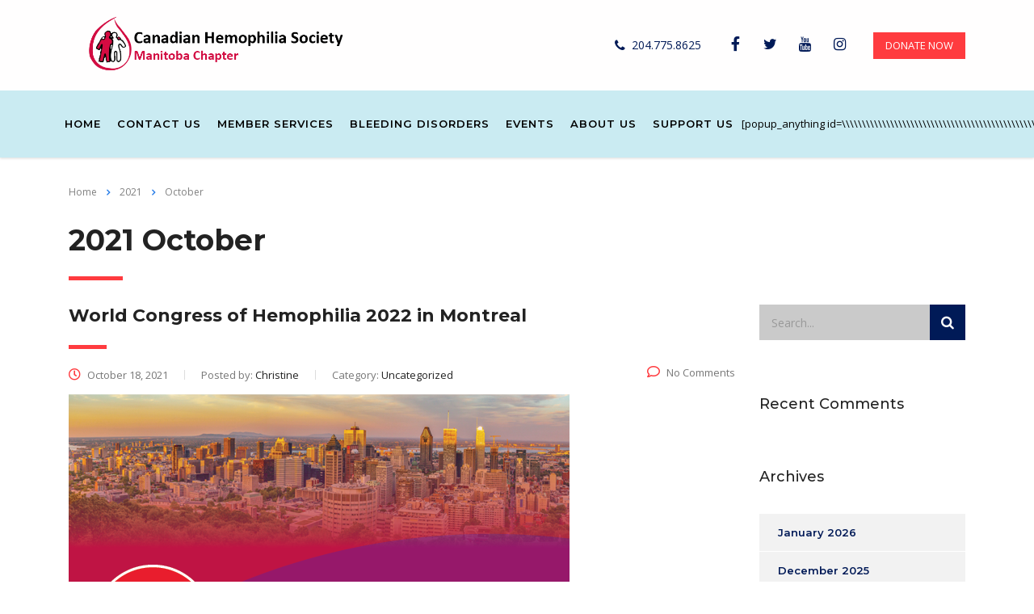

--- FILE ---
content_type: text/html; charset=UTF-8
request_url: https://hemophiliamb.ca/2021/10/
body_size: 18766
content:
<!DOCTYPE html>
<html lang="en-US" class="stm-site-preloader">
<head>
    <meta charset="UTF-8">
    <meta name="viewport" content="width=device-width, initial-scale=1">
    <link rel="profile" href="http://gmpg.org/xfn/11">
    <link rel="pingback" href="https://hemophiliamb.ca/xmlrpc.php">
    <title>October 2021</title>
<meta name='robots' content='max-image-preview:large' />
<link rel='dns-prefetch' href='//static.addtoany.com' />
<link rel='dns-prefetch' href='//fonts.googleapis.com' />
<link rel="alternate" type="application/rss+xml" title=" &raquo; Feed" href="https://hemophiliamb.ca/feed/" />
<link rel="alternate" type="application/rss+xml" title=" &raquo; Comments Feed" href="https://hemophiliamb.ca/comments/feed/" />
<style id='wp-img-auto-sizes-contain-inline-css' type='text/css'>
img:is([sizes=auto i],[sizes^="auto," i]){contain-intrinsic-size:3000px 1500px}
/*# sourceURL=wp-img-auto-sizes-contain-inline-css */
</style>
<link rel='stylesheet' id='wgs2-css' href='https://hemophiliamb.ca/wp-content/plugins/wp-google-search/wgs2.css?ver=6.9' type='text/css' media='all' />
<link rel='stylesheet' id='hfe-widgets-style-css' href='https://hemophiliamb.ca/wp-content/plugins/header-footer-elementor/inc/widgets-css/frontend.css?ver=2.4.9' type='text/css' media='all' />
<style id='wp-emoji-styles-inline-css' type='text/css'>

	img.wp-smiley, img.emoji {
		display: inline !important;
		border: none !important;
		box-shadow: none !important;
		height: 1em !important;
		width: 1em !important;
		margin: 0 0.07em !important;
		vertical-align: -0.1em !important;
		background: none !important;
		padding: 0 !important;
	}
/*# sourceURL=wp-emoji-styles-inline-css */
</style>
<style id='classic-theme-styles-inline-css' type='text/css'>
/*! This file is auto-generated */
.wp-block-button__link{color:#fff;background-color:#32373c;border-radius:9999px;box-shadow:none;text-decoration:none;padding:calc(.667em + 2px) calc(1.333em + 2px);font-size:1.125em}.wp-block-file__button{background:#32373c;color:#fff;text-decoration:none}
/*# sourceURL=/wp-includes/css/classic-themes.min.css */
</style>
<style id='global-styles-inline-css' type='text/css'>
:root{--wp--preset--aspect-ratio--square: 1;--wp--preset--aspect-ratio--4-3: 4/3;--wp--preset--aspect-ratio--3-4: 3/4;--wp--preset--aspect-ratio--3-2: 3/2;--wp--preset--aspect-ratio--2-3: 2/3;--wp--preset--aspect-ratio--16-9: 16/9;--wp--preset--aspect-ratio--9-16: 9/16;--wp--preset--color--black: #000000;--wp--preset--color--cyan-bluish-gray: #abb8c3;--wp--preset--color--white: #ffffff;--wp--preset--color--pale-pink: #f78da7;--wp--preset--color--vivid-red: #cf2e2e;--wp--preset--color--luminous-vivid-orange: #ff6900;--wp--preset--color--luminous-vivid-amber: #fcb900;--wp--preset--color--light-green-cyan: #7bdcb5;--wp--preset--color--vivid-green-cyan: #00d084;--wp--preset--color--pale-cyan-blue: #8ed1fc;--wp--preset--color--vivid-cyan-blue: #0693e3;--wp--preset--color--vivid-purple: #9b51e0;--wp--preset--gradient--vivid-cyan-blue-to-vivid-purple: linear-gradient(135deg,rgb(6,147,227) 0%,rgb(155,81,224) 100%);--wp--preset--gradient--light-green-cyan-to-vivid-green-cyan: linear-gradient(135deg,rgb(122,220,180) 0%,rgb(0,208,130) 100%);--wp--preset--gradient--luminous-vivid-amber-to-luminous-vivid-orange: linear-gradient(135deg,rgb(252,185,0) 0%,rgb(255,105,0) 100%);--wp--preset--gradient--luminous-vivid-orange-to-vivid-red: linear-gradient(135deg,rgb(255,105,0) 0%,rgb(207,46,46) 100%);--wp--preset--gradient--very-light-gray-to-cyan-bluish-gray: linear-gradient(135deg,rgb(238,238,238) 0%,rgb(169,184,195) 100%);--wp--preset--gradient--cool-to-warm-spectrum: linear-gradient(135deg,rgb(74,234,220) 0%,rgb(151,120,209) 20%,rgb(207,42,186) 40%,rgb(238,44,130) 60%,rgb(251,105,98) 80%,rgb(254,248,76) 100%);--wp--preset--gradient--blush-light-purple: linear-gradient(135deg,rgb(255,206,236) 0%,rgb(152,150,240) 100%);--wp--preset--gradient--blush-bordeaux: linear-gradient(135deg,rgb(254,205,165) 0%,rgb(254,45,45) 50%,rgb(107,0,62) 100%);--wp--preset--gradient--luminous-dusk: linear-gradient(135deg,rgb(255,203,112) 0%,rgb(199,81,192) 50%,rgb(65,88,208) 100%);--wp--preset--gradient--pale-ocean: linear-gradient(135deg,rgb(255,245,203) 0%,rgb(182,227,212) 50%,rgb(51,167,181) 100%);--wp--preset--gradient--electric-grass: linear-gradient(135deg,rgb(202,248,128) 0%,rgb(113,206,126) 100%);--wp--preset--gradient--midnight: linear-gradient(135deg,rgb(2,3,129) 0%,rgb(40,116,252) 100%);--wp--preset--font-size--small: 13px;--wp--preset--font-size--medium: 20px;--wp--preset--font-size--large: 36px;--wp--preset--font-size--x-large: 42px;--wp--preset--spacing--20: 0.44rem;--wp--preset--spacing--30: 0.67rem;--wp--preset--spacing--40: 1rem;--wp--preset--spacing--50: 1.5rem;--wp--preset--spacing--60: 2.25rem;--wp--preset--spacing--70: 3.38rem;--wp--preset--spacing--80: 5.06rem;--wp--preset--shadow--natural: 6px 6px 9px rgba(0, 0, 0, 0.2);--wp--preset--shadow--deep: 12px 12px 50px rgba(0, 0, 0, 0.4);--wp--preset--shadow--sharp: 6px 6px 0px rgba(0, 0, 0, 0.2);--wp--preset--shadow--outlined: 6px 6px 0px -3px rgb(255, 255, 255), 6px 6px rgb(0, 0, 0);--wp--preset--shadow--crisp: 6px 6px 0px rgb(0, 0, 0);}:where(.is-layout-flex){gap: 0.5em;}:where(.is-layout-grid){gap: 0.5em;}body .is-layout-flex{display: flex;}.is-layout-flex{flex-wrap: wrap;align-items: center;}.is-layout-flex > :is(*, div){margin: 0;}body .is-layout-grid{display: grid;}.is-layout-grid > :is(*, div){margin: 0;}:where(.wp-block-columns.is-layout-flex){gap: 2em;}:where(.wp-block-columns.is-layout-grid){gap: 2em;}:where(.wp-block-post-template.is-layout-flex){gap: 1.25em;}:where(.wp-block-post-template.is-layout-grid){gap: 1.25em;}.has-black-color{color: var(--wp--preset--color--black) !important;}.has-cyan-bluish-gray-color{color: var(--wp--preset--color--cyan-bluish-gray) !important;}.has-white-color{color: var(--wp--preset--color--white) !important;}.has-pale-pink-color{color: var(--wp--preset--color--pale-pink) !important;}.has-vivid-red-color{color: var(--wp--preset--color--vivid-red) !important;}.has-luminous-vivid-orange-color{color: var(--wp--preset--color--luminous-vivid-orange) !important;}.has-luminous-vivid-amber-color{color: var(--wp--preset--color--luminous-vivid-amber) !important;}.has-light-green-cyan-color{color: var(--wp--preset--color--light-green-cyan) !important;}.has-vivid-green-cyan-color{color: var(--wp--preset--color--vivid-green-cyan) !important;}.has-pale-cyan-blue-color{color: var(--wp--preset--color--pale-cyan-blue) !important;}.has-vivid-cyan-blue-color{color: var(--wp--preset--color--vivid-cyan-blue) !important;}.has-vivid-purple-color{color: var(--wp--preset--color--vivid-purple) !important;}.has-black-background-color{background-color: var(--wp--preset--color--black) !important;}.has-cyan-bluish-gray-background-color{background-color: var(--wp--preset--color--cyan-bluish-gray) !important;}.has-white-background-color{background-color: var(--wp--preset--color--white) !important;}.has-pale-pink-background-color{background-color: var(--wp--preset--color--pale-pink) !important;}.has-vivid-red-background-color{background-color: var(--wp--preset--color--vivid-red) !important;}.has-luminous-vivid-orange-background-color{background-color: var(--wp--preset--color--luminous-vivid-orange) !important;}.has-luminous-vivid-amber-background-color{background-color: var(--wp--preset--color--luminous-vivid-amber) !important;}.has-light-green-cyan-background-color{background-color: var(--wp--preset--color--light-green-cyan) !important;}.has-vivid-green-cyan-background-color{background-color: var(--wp--preset--color--vivid-green-cyan) !important;}.has-pale-cyan-blue-background-color{background-color: var(--wp--preset--color--pale-cyan-blue) !important;}.has-vivid-cyan-blue-background-color{background-color: var(--wp--preset--color--vivid-cyan-blue) !important;}.has-vivid-purple-background-color{background-color: var(--wp--preset--color--vivid-purple) !important;}.has-black-border-color{border-color: var(--wp--preset--color--black) !important;}.has-cyan-bluish-gray-border-color{border-color: var(--wp--preset--color--cyan-bluish-gray) !important;}.has-white-border-color{border-color: var(--wp--preset--color--white) !important;}.has-pale-pink-border-color{border-color: var(--wp--preset--color--pale-pink) !important;}.has-vivid-red-border-color{border-color: var(--wp--preset--color--vivid-red) !important;}.has-luminous-vivid-orange-border-color{border-color: var(--wp--preset--color--luminous-vivid-orange) !important;}.has-luminous-vivid-amber-border-color{border-color: var(--wp--preset--color--luminous-vivid-amber) !important;}.has-light-green-cyan-border-color{border-color: var(--wp--preset--color--light-green-cyan) !important;}.has-vivid-green-cyan-border-color{border-color: var(--wp--preset--color--vivid-green-cyan) !important;}.has-pale-cyan-blue-border-color{border-color: var(--wp--preset--color--pale-cyan-blue) !important;}.has-vivid-cyan-blue-border-color{border-color: var(--wp--preset--color--vivid-cyan-blue) !important;}.has-vivid-purple-border-color{border-color: var(--wp--preset--color--vivid-purple) !important;}.has-vivid-cyan-blue-to-vivid-purple-gradient-background{background: var(--wp--preset--gradient--vivid-cyan-blue-to-vivid-purple) !important;}.has-light-green-cyan-to-vivid-green-cyan-gradient-background{background: var(--wp--preset--gradient--light-green-cyan-to-vivid-green-cyan) !important;}.has-luminous-vivid-amber-to-luminous-vivid-orange-gradient-background{background: var(--wp--preset--gradient--luminous-vivid-amber-to-luminous-vivid-orange) !important;}.has-luminous-vivid-orange-to-vivid-red-gradient-background{background: var(--wp--preset--gradient--luminous-vivid-orange-to-vivid-red) !important;}.has-very-light-gray-to-cyan-bluish-gray-gradient-background{background: var(--wp--preset--gradient--very-light-gray-to-cyan-bluish-gray) !important;}.has-cool-to-warm-spectrum-gradient-background{background: var(--wp--preset--gradient--cool-to-warm-spectrum) !important;}.has-blush-light-purple-gradient-background{background: var(--wp--preset--gradient--blush-light-purple) !important;}.has-blush-bordeaux-gradient-background{background: var(--wp--preset--gradient--blush-bordeaux) !important;}.has-luminous-dusk-gradient-background{background: var(--wp--preset--gradient--luminous-dusk) !important;}.has-pale-ocean-gradient-background{background: var(--wp--preset--gradient--pale-ocean) !important;}.has-electric-grass-gradient-background{background: var(--wp--preset--gradient--electric-grass) !important;}.has-midnight-gradient-background{background: var(--wp--preset--gradient--midnight) !important;}.has-small-font-size{font-size: var(--wp--preset--font-size--small) !important;}.has-medium-font-size{font-size: var(--wp--preset--font-size--medium) !important;}.has-large-font-size{font-size: var(--wp--preset--font-size--large) !important;}.has-x-large-font-size{font-size: var(--wp--preset--font-size--x-large) !important;}
:where(.wp-block-post-template.is-layout-flex){gap: 1.25em;}:where(.wp-block-post-template.is-layout-grid){gap: 1.25em;}
:where(.wp-block-term-template.is-layout-flex){gap: 1.25em;}:where(.wp-block-term-template.is-layout-grid){gap: 1.25em;}
:where(.wp-block-columns.is-layout-flex){gap: 2em;}:where(.wp-block-columns.is-layout-grid){gap: 2em;}
:root :where(.wp-block-pullquote){font-size: 1.5em;line-height: 1.6;}
/*# sourceURL=global-styles-inline-css */
</style>
<link rel='stylesheet' id='contact-form-7-css' href='https://hemophiliamb.ca/wp-content/plugins/contact-form-7/includes/css/styles.css?ver=6.1.4' type='text/css' media='all' />
<link rel='stylesheet' id='stm-stm-css' href='https://hemophiliamb.ca/wp-content/uploads/stm_fonts/stm/stm.css?ver=1.0' type='text/css' media='all' />
<link rel='stylesheet' id='tp_twitter_plugin_css-css' href='https://hemophiliamb.ca/wp-content/plugins/recent-tweets-widget/tp_twitter_plugin.css?ver=1.0' type='text/css' media='screen' />
<link rel='stylesheet' id='rs-plugin-settings-css' href='https://hemophiliamb.ca/wp-content/plugins/revslider/public/assets/css/rs6.css?ver=6.4.6' type='text/css' media='all' />
<style id='rs-plugin-settings-inline-css' type='text/css'>
#rs-demo-id {}
/*# sourceURL=rs-plugin-settings-inline-css */
</style>
<link rel='stylesheet' id='hfe-style-css' href='https://hemophiliamb.ca/wp-content/plugins/header-footer-elementor/assets/css/header-footer-elementor.css?ver=2.4.9' type='text/css' media='all' />
<link rel='stylesheet' id='elementor-icons-css' href='https://hemophiliamb.ca/wp-content/plugins/elementor/assets/lib/eicons/css/elementor-icons.min.css?ver=5.46.0' type='text/css' media='all' />
<link rel='stylesheet' id='elementor-frontend-css' href='https://hemophiliamb.ca/wp-content/plugins/elementor/assets/css/frontend.min.css?ver=3.34.4' type='text/css' media='all' />
<style id='elementor-frontend-inline-css' type='text/css'>
.elementor-kit-13{--e-global-color-primary:#6EC1E4;--e-global-color-secondary:#54595F;--e-global-color-text:#7A7A7A;--e-global-color-accent:#61CE70;--e-global-typography-primary-font-family:"Roboto";--e-global-typography-primary-font-weight:600;--e-global-typography-secondary-font-family:"Roboto Slab";--e-global-typography-secondary-font-weight:400;--e-global-typography-text-font-family:"Roboto";--e-global-typography-text-font-weight:400;--e-global-typography-accent-font-family:"Roboto";--e-global-typography-accent-font-weight:500;}.elementor-section.elementor-section-boxed > .elementor-container{max-width:1140px;}.e-con{--container-max-width:1140px;}.elementor-widget:not(:last-child){margin-block-end:20px;}.elementor-element{--widgets-spacing:20px 20px;--widgets-spacing-row:20px;--widgets-spacing-column:20px;}{}h1.entry-title{display:var(--page-title-display);}@media(max-width:1024px){.elementor-section.elementor-section-boxed > .elementor-container{max-width:1024px;}.e-con{--container-max-width:1024px;}}@media(max-width:767px){.elementor-section.elementor-section-boxed > .elementor-container{max-width:767px;}.e-con{--container-max-width:767px;}}
.elementor-bc-flex-widget .elementor-8265 .elementor-element.elementor-element-9940ad6.elementor-column .elementor-widget-wrap{align-items:center;}.elementor-8265 .elementor-element.elementor-element-9940ad6.elementor-column.elementor-element[data-element_type="column"] > .elementor-widget-wrap.elementor-element-populated{align-content:center;align-items:center;}.elementor-bc-flex-widget .elementor-8265 .elementor-element.elementor-element-67d5837.elementor-column .elementor-widget-wrap{align-items:center;}.elementor-8265 .elementor-element.elementor-element-67d5837.elementor-column.elementor-element[data-element_type="column"] > .elementor-widget-wrap.elementor-element-populated{align-content:center;align-items:center;}@media(min-width:768px){.elementor-8265 .elementor-element.elementor-element-9940ad6{width:79.185%;}.elementor-8265 .elementor-element.elementor-element-67d5837{width:20.768%;}}
/*# sourceURL=elementor-frontend-inline-css */
</style>
<link rel='stylesheet' id='font-awesome-5-all-css' href='https://hemophiliamb.ca/wp-content/plugins/elementor/assets/lib/font-awesome/css/all.min.css?ver=3.34.4' type='text/css' media='all' />
<link rel='stylesheet' id='font-awesome-4-shim-css' href='https://hemophiliamb.ca/wp-content/plugins/elementor/assets/lib/font-awesome/css/v4-shims.min.css?ver=3.34.4' type='text/css' media='all' />
<link rel='stylesheet' id='bootstrap-css' href='https://hemophiliamb.ca/wp-content/themes/consulting/assets/css/bootstrap.min.css?ver=4.0.2' type='text/css' media='all' />
<link rel='stylesheet' id='consulting-style-css' href='https://hemophiliamb.ca/wp-content/themes/consulting/style.css?ver=4.0.2' type='text/css' media='all' />
<link rel='stylesheet' id='consulting-layout-css' href='https://hemophiliamb.ca/wp-content/themes/consulting/assets/css/layouts/layout_vienna/main.css?ver=4.0.2' type='text/css' media='all' />
<style id='consulting-layout-inline-css' type='text/css'>
.page_title{ background-repeat: no-repeat !important; background-repeat: url(http://n) !important; }.mtc, .mtc_h:hover{
					color: #001a57!important
				}.stc, .stc_h:hover{
					color: #297ee8!important
				}.ttc, .ttc_h:hover{
					color: #fd9b28!important
				}.mbc, .mbc_h:hover, .stm-search .stm_widget_search button{
					background-color: #001a57!important
				}.sbc, .sbc_h:hover{
					background-color: #297ee8!important
				}.tbc, .tbc_h:hover{
					background-color: #fd9b28!important
				}.mbdc, .mbdc_h:hover{
					border-color: #001a57!important
				}.sbdc, .sbdc_h:hover{
					border-color: #297ee8!important
				}.tbdc, .tbdc_h:hover{
					border-color: #fd9b28!important
				}
/*# sourceURL=consulting-layout-inline-css */
</style>
<link rel='stylesheet' id='child-style-css' href='https://hemophiliamb.ca/wp-content/themes/consulting-child/style.css?ver=4.0.2' type='text/css' media='all' />
<link rel='stylesheet' id='font-awesome-css' href='https://hemophiliamb.ca/wp-content/themes/consulting/assets/css/font-awesome.min.css?ver=4.0.2' type='text/css' media='all' />
<link rel='stylesheet' id='select2-css' href='https://hemophiliamb.ca/wp-content/themes/consulting/assets/css/select2.min.css?ver=4.0.2' type='text/css' media='all' />
<link rel='stylesheet' id='header_builder-css' href='https://hemophiliamb.ca/wp-content/themes/consulting/assets/css/header_builder.css?ver=4.0.2' type='text/css' media='all' />
<link rel='stylesheet' id='consulting-default-font-css' href='https://fonts.googleapis.com/css?family=Open+Sans%3A300%2C300italic%2Cregular%2Citalic%2C600%2C600italic%2C700%2C700italic%2C800%2C800italic%7CMontserrat%3A100%2C100italic%2C200%2C200italic%2C300%2C300italic%2Cregular%2Citalic%2C500%2C500italic%2C600%2C600italic%2C700%2C700italic%2C800%2C800italic%2C900%2C900italic&#038;ver=4.0.2' type='text/css' media='all' />
<link rel='stylesheet' id='consulting-theme-options-css' href='https://hemophiliamb.ca/wp-content/uploads/stm_uploads/theme_options.css?ver=4.0.2' type='text/css' media='all' />
<link rel='stylesheet' id='consulting-global-styles-css' href='https://hemophiliamb.ca/wp-content/themes/consulting/assets/css/layouts/global_styles/main.css?ver=4.0.2' type='text/css' media='all' />
<style id='consulting-global-styles-inline-css' type='text/css'>

    
        .elementor-widget-video .eicon-play {
            border-color: #fd9b28;
            background-color: #fd9b28;
        }

        .elementor-widget-wp-widget-nav_menu ul li,
        .elementor-widget-wp-widget-nav_menu ul li a {
            color: #001a57;
        }

        .elementor-widget-wp-widget-nav_menu ul li.current-cat:hover>a,
        .elementor-widget-wp-widget-nav_menu ul li.current-cat>a,
        .elementor-widget-wp-widget-nav_menu ul li.current-menu-item:hover>a,
        .elementor-widget-wp-widget-nav_menu ul li.current-menu-item>a,
        .elementor-widget-wp-widget-nav_menu ul li.current_page_item:hover>a,
        .elementor-widget-wp-widget-nav_menu ul li.current_page_item>a,
        .elementor-widget-wp-widget-nav_menu ul li:hover>a {
            border-left-color: #297ee8;
        }

        div.elementor-widget-button a.elementor-button,
        div.elementor-widget-button .elementor-button {
            background-color: #001a57;
        }

        div.elementor-widget-button a.elementor-button:hover,
        div.elementor-widget-button .elementor-button:hover {
            background-color: #fd9b28;
            color: #001a57;
        }

        .elementor-default .elementor-text-editor ul:not(.elementor-editor-element-settings) li:before,
        .elementor-default .elementor-widget-text-editor ul:not(.elementor-editor-element-settings) li:before {
            color: #297ee8;
        }

        .consulting_elementor_wrapper .elementor-tabs .elementor-tabs-content-wrapper .elementor-tab-mobile-title,
        .consulting_elementor_wrapper .elementor-tabs .elementor-tabs-wrapper .elementor-tab-title {
            background-color: #fd9b28;
        }

        .consulting_elementor_wrapper .elementor-tabs .elementor-tabs-content-wrapper .elementor-tab-mobile-title,
        .consulting_elementor_wrapper .elementor-tabs .elementor-tabs-wrapper .elementor-tab-title a {
            color: #001a57;
        }

        .consulting_elementor_wrapper .elementor-tabs .elementor-tabs-content-wrapper .elementor-tab-mobile-title.elementor-active,
        .consulting_elementor_wrapper .elementor-tabs .elementor-tabs-wrapper .elementor-tab-title.elementor-active {
            background-color: #001a57;
        }

        .consulting_elementor_wrapper .elementor-tabs .elementor-tabs-content-wrapper .elementor-tab-mobile-title.elementor-active,
        .consulting_elementor_wrapper .elementor-tabs .elementor-tabs-wrapper .elementor-tab-title.elementor-active a {
            color: #fd9b28;
        }

        .radial-progress .circle .mask .fill {
            background-color: #fd9b28;
        }

    

    
/*# sourceURL=consulting-global-styles-inline-css */
</style>
<link rel='stylesheet' id='stm_megamenu-css' href='https://hemophiliamb.ca/wp-content/themes/consulting/inc/megamenu/assets/css/megamenu.css?ver=6.9' type='text/css' media='all' />
<link rel='stylesheet' id='addtoany-css' href='https://hemophiliamb.ca/wp-content/plugins/add-to-any/addtoany.min.css?ver=1.16' type='text/css' media='all' />
<link rel='stylesheet' id='hfe-elementor-icons-css' href='https://hemophiliamb.ca/wp-content/plugins/elementor/assets/lib/eicons/css/elementor-icons.min.css?ver=5.34.0' type='text/css' media='all' />
<link rel='stylesheet' id='hfe-icons-list-css' href='https://hemophiliamb.ca/wp-content/plugins/elementor/assets/css/widget-icon-list.min.css?ver=3.24.3' type='text/css' media='all' />
<link rel='stylesheet' id='hfe-social-icons-css' href='https://hemophiliamb.ca/wp-content/plugins/elementor/assets/css/widget-social-icons.min.css?ver=3.24.0' type='text/css' media='all' />
<link rel='stylesheet' id='hfe-social-share-icons-brands-css' href='https://hemophiliamb.ca/wp-content/plugins/elementor/assets/lib/font-awesome/css/brands.css?ver=5.15.3' type='text/css' media='all' />
<link rel='stylesheet' id='hfe-social-share-icons-fontawesome-css' href='https://hemophiliamb.ca/wp-content/plugins/elementor/assets/lib/font-awesome/css/fontawesome.css?ver=5.15.3' type='text/css' media='all' />
<link rel='stylesheet' id='hfe-nav-menu-icons-css' href='https://hemophiliamb.ca/wp-content/plugins/elementor/assets/lib/font-awesome/css/solid.css?ver=5.15.3' type='text/css' media='all' />
<link rel='stylesheet' id='stm_hb_main-css' href='https://hemophiliamb.ca/wp-content/plugins/pearl-header-builder/assets/frontend/assets/css/header/main.css?ver=1.3.13' type='text/css' media='all' />
<link rel='stylesheet' id='stm_hb_sticky-css' href='https://hemophiliamb.ca/wp-content/plugins/pearl-header-builder/assets/frontend/assets/vendor/sticky.css?ver=1.3.13' type='text/css' media='all' />
<link rel='stylesheet' id='fontawesome-css' href='https://hemophiliamb.ca/wp-content/plugins/pearl-header-builder/assets/frontend/assets/css/font-awesome.min.css?ver=1.3.13' type='text/css' media='all' />
<link rel='stylesheet' id='elementor-gf-local-roboto-css' href='https://hemophiliamb.ca/wp-content/uploads/elementor/google-fonts/css/roboto.css?ver=1742249799' type='text/css' media='all' />
<link rel='stylesheet' id='elementor-gf-local-robotoslab-css' href='https://hemophiliamb.ca/wp-content/uploads/elementor/google-fonts/css/robotoslab.css?ver=1742249803' type='text/css' media='all' />
<script type="text/javascript" id="addtoany-core-js-before">
/* <![CDATA[ */
window.a2a_config=window.a2a_config||{};a2a_config.callbacks=[];a2a_config.overlays=[];a2a_config.templates={};

//# sourceURL=addtoany-core-js-before
/* ]]> */
</script>
<script type="text/javascript" defer src="https://static.addtoany.com/menu/page.js" id="addtoany-core-js"></script>
<script type="text/javascript" src="https://hemophiliamb.ca/wp-includes/js/jquery/jquery.min.js?ver=3.7.1" id="jquery-core-js"></script>
<script type="text/javascript" src="https://hemophiliamb.ca/wp-includes/js/jquery/jquery-migrate.min.js?ver=3.4.1" id="jquery-migrate-js"></script>
<script type="text/javascript" id="jquery-js-after">
/* <![CDATA[ */
!function($){"use strict";$(document).ready(function(){$(this).scrollTop()>100&&$(".hfe-scroll-to-top-wrap").removeClass("hfe-scroll-to-top-hide"),$(window).scroll(function(){$(this).scrollTop()<100?$(".hfe-scroll-to-top-wrap").fadeOut(300):$(".hfe-scroll-to-top-wrap").fadeIn(300)}),$(".hfe-scroll-to-top-wrap").on("click",function(){$("html, body").animate({scrollTop:0},300);return!1})})}(jQuery);
!function($){'use strict';$(document).ready(function(){var bar=$('.hfe-reading-progress-bar');if(!bar.length)return;$(window).on('scroll',function(){var s=$(window).scrollTop(),d=$(document).height()-$(window).height(),p=d? s/d*100:0;bar.css('width',p+'%')});});}(jQuery);
//# sourceURL=jquery-js-after
/* ]]> */
</script>
<script type="text/javascript" defer src="https://hemophiliamb.ca/wp-content/plugins/add-to-any/addtoany.min.js?ver=1.1" id="addtoany-jquery-js"></script>
<script type="text/javascript" src="https://hemophiliamb.ca/wp-content/plugins/revslider/public/assets/js/rbtools.min.js?ver=6.4.4" id="tp-tools-js"></script>
<script type="text/javascript" src="https://hemophiliamb.ca/wp-content/plugins/revslider/public/assets/js/rs6.min.js?ver=6.4.6" id="revmin-js"></script>
<script type="text/javascript" src="https://hemophiliamb.ca/wp-content/plugins/elementor/assets/lib/font-awesome/js/v4-shims.min.js?ver=3.34.4" id="font-awesome-4-shim-js"></script>
<script type="text/javascript" src="https://hemophiliamb.ca/wp-content/themes/consulting/inc/megamenu/assets/js/megamenu.js?ver=6.9" id="stm_megamenu-js"></script>
<link rel="https://api.w.org/" href="https://hemophiliamb.ca/wp-json/" /><link rel="EditURI" type="application/rsd+xml" title="RSD" href="https://hemophiliamb.ca/xmlrpc.php?rsd" />

		<!-- GA Google Analytics @ https://m0n.co/ga -->
		<script>
			(function(i,s,o,g,r,a,m){i['GoogleAnalyticsObject']=r;i[r]=i[r]||function(){
			(i[r].q=i[r].q||[]).push(arguments)},i[r].l=1*new Date();a=s.createElement(o),
			m=s.getElementsByTagName(o)[0];a.async=1;a.src=g;m.parentNode.insertBefore(a,m)
			})(window,document,'script','https://www.google-analytics.com/analytics.js','ga');
			ga('create', 'UA-51047904-1', 'auto');
			ga('send', 'pageview');
		</script>

	<link rel="apple-touch-icon" sizes="180x180" href="/wp-content/uploads/fbrfg/apple-touch-icon.png">
<link rel="icon" type="image/png" sizes="32x32" href="/wp-content/uploads/fbrfg/favicon-32x32.png">
<link rel="icon" type="image/png" sizes="16x16" href="/wp-content/uploads/fbrfg/favicon-16x16.png">
<link rel="manifest" href="/wp-content/uploads/fbrfg/site.webmanifest">
<link rel="mask-icon" href="/wp-content/uploads/fbrfg/safari-pinned-tab.svg" color="#5bbad5">
<link rel="shortcut icon" href="/wp-content/uploads/fbrfg/favicon.ico">
<meta name="msapplication-TileColor" content="#da532c">
<meta name="msapplication-config" content="/wp-content/uploads/fbrfg/browserconfig.xml">
<meta name="theme-color" content="#ffffff">	<script type="text/javascript">
		var stm_wpcfto_ajaxurl = 'https://hemophiliamb.ca/wp-admin/admin-ajax.php';
	</script>

	<style>
		.vue_is_disabled {
			display: none;
		}
	</style>
		<script>
		var stm_wpcfto_nonces = {"wpcfto_save_settings":"c4b08b8f6d","get_image_url":"84e124e117","wpcfto_upload_file":"8694ff1ef0","wpcfto_search_posts":"2db35f9945"};
	</script>
	<script>
// your javascript code goes here
// 
window.onload = function()
{ 
	//content = document.getElementById("___gcse_0");
	//kbButtons = content.getElementsByTagName("button");
	//
	jQuery('#gsc-i-id1').hide();
	
	jQuery('.gsc-search-button-v2').click(function(){
		//console.log(3)
		if(jQuery('#gsc-i-id1').hasClass('addanimation')) {
			//console.log(1)
		   //jQuery('#gsc-i-id1').hide();
			//jQuery('#gsc-i-id1').removeClass('addanimation');
		   }
		else {
			jQuery('#gsc-i-id1').show();
			jQuery('#gsc-i-id1').addClass('addanimation');
		}
	});
	
	jQuery(document).click(function(e) 
	{
		var container = jQuery('#gsc-i-id1');
		var searchButton = jQuery('.gsc-search-button-v2');
		// if the target of the click isn't the container nor a descendant of the container
		if (!container.is(e.target) && container.has(e.target).length === 0) 
		{
			if (!searchButton.is(e.target) && searchButton.has(e.target).length === 0) 
			{
			container.hide();
			}
			else
				{
					container.show();
				}
		}
	});
}
	
</script>
        <script type="text/javascript">
            var ajaxurl = 'https://hemophiliamb.ca/wp-admin/admin-ajax.php';
            var stm_ajax_load_events = 'f72b204b5f';
            var stm_ajax_load_portfolio = '7ff3fe03eb';
            var stm_ajax_add_event_member_sc = 'f9dbadbaac';
            var stm_custom_register = 'bbf9cb5366';
            var stm_get_prices = '83bc8cded3';
            var stm_get_history = '3d09ad32d0';
            var consulting_install_plugin = '13964bbc4c';
            var stm_ajax_add_review = '1ef93d2822';
        </script>
        <meta name="generator" content="Elementor 3.34.4; features: additional_custom_breakpoints; settings: css_print_method-internal, google_font-enabled, font_display-auto">
<style type="text/css">.recentcomments a{display:inline !important;padding:0 !important;margin:0 !important;}</style>        <style>
            #wp-admin-bar-consulting_settings img {
                max-width: 25px;
                vertical-align: top;
                position: relative;
                top: 3px;
            }
        </style>
    			<style>
				.e-con.e-parent:nth-of-type(n+4):not(.e-lazyloaded):not(.e-no-lazyload),
				.e-con.e-parent:nth-of-type(n+4):not(.e-lazyloaded):not(.e-no-lazyload) * {
					background-image: none !important;
				}
				@media screen and (max-height: 1024px) {
					.e-con.e-parent:nth-of-type(n+3):not(.e-lazyloaded):not(.e-no-lazyload),
					.e-con.e-parent:nth-of-type(n+3):not(.e-lazyloaded):not(.e-no-lazyload) * {
						background-image: none !important;
					}
				}
				@media screen and (max-height: 640px) {
					.e-con.e-parent:nth-of-type(n+2):not(.e-lazyloaded):not(.e-no-lazyload),
					.e-con.e-parent:nth-of-type(n+2):not(.e-lazyloaded):not(.e-no-lazyload) * {
						background-image: none !important;
					}
				}
			</style>
			<meta name="generator" content="Powered by Slider Revolution 6.4.6 - responsive, Mobile-Friendly Slider Plugin for WordPress with comfortable drag and drop interface." />
<script type="text/javascript">function setREVStartSize(e){
			//window.requestAnimationFrame(function() {				 
				window.RSIW = window.RSIW===undefined ? window.innerWidth : window.RSIW;	
				window.RSIH = window.RSIH===undefined ? window.innerHeight : window.RSIH;	
				try {								
					var pw = document.getElementById(e.c).parentNode.offsetWidth,
						newh;
					pw = pw===0 || isNaN(pw) ? window.RSIW : pw;
					e.tabw = e.tabw===undefined ? 0 : parseInt(e.tabw);
					e.thumbw = e.thumbw===undefined ? 0 : parseInt(e.thumbw);
					e.tabh = e.tabh===undefined ? 0 : parseInt(e.tabh);
					e.thumbh = e.thumbh===undefined ? 0 : parseInt(e.thumbh);
					e.tabhide = e.tabhide===undefined ? 0 : parseInt(e.tabhide);
					e.thumbhide = e.thumbhide===undefined ? 0 : parseInt(e.thumbhide);
					e.mh = e.mh===undefined || e.mh=="" || e.mh==="auto" ? 0 : parseInt(e.mh,0);		
					if(e.layout==="fullscreen" || e.l==="fullscreen") 						
						newh = Math.max(e.mh,window.RSIH);					
					else{					
						e.gw = Array.isArray(e.gw) ? e.gw : [e.gw];
						for (var i in e.rl) if (e.gw[i]===undefined || e.gw[i]===0) e.gw[i] = e.gw[i-1];					
						e.gh = e.el===undefined || e.el==="" || (Array.isArray(e.el) && e.el.length==0)? e.gh : e.el;
						e.gh = Array.isArray(e.gh) ? e.gh : [e.gh];
						for (var i in e.rl) if (e.gh[i]===undefined || e.gh[i]===0) e.gh[i] = e.gh[i-1];
											
						var nl = new Array(e.rl.length),
							ix = 0,						
							sl;					
						e.tabw = e.tabhide>=pw ? 0 : e.tabw;
						e.thumbw = e.thumbhide>=pw ? 0 : e.thumbw;
						e.tabh = e.tabhide>=pw ? 0 : e.tabh;
						e.thumbh = e.thumbhide>=pw ? 0 : e.thumbh;					
						for (var i in e.rl) nl[i] = e.rl[i]<window.RSIW ? 0 : e.rl[i];
						sl = nl[0];									
						for (var i in nl) if (sl>nl[i] && nl[i]>0) { sl = nl[i]; ix=i;}															
						var m = pw>(e.gw[ix]+e.tabw+e.thumbw) ? 1 : (pw-(e.tabw+e.thumbw)) / (e.gw[ix]);					
						newh =  (e.gh[ix] * m) + (e.tabh + e.thumbh);
					}				
					if(window.rs_init_css===undefined) window.rs_init_css = document.head.appendChild(document.createElement("style"));					
					document.getElementById(e.c).height = newh+"px";
					window.rs_init_css.innerHTML += "#"+e.c+"_wrapper { height: "+newh+"px }";				
				} catch(e){
					console.log("Failure at Presize of Slider:" + e)
				}					   
			//});
		  };</script>
		<style type="text/css" id="wp-custom-css">
			.elementor-button {
	fill: #001a57!important;
    color: #ffffff!important;
    background-color: #FF3B3F!important;
}
.elementor-button:hover {
    color: #ffffff!important;
    background-color: #001a57!important;
}
.h1:after, .h2:after, .h3:after, .h4:after, .h5:after, .h6:after, h1:after, h2:after, h3:after, h4:after, h5:after, h6:after {
    content: '';
    display: block;
    width: 67px;
    height: 5px;
    border-radius: 0;
    background: #FF3B3F;
    margin: 22px 0 0;
}
.icon_box.style_9 .icon_box_icon .icon {
    background-color: #FF3B3F!important;
}
.third_font_color, .third_font_color.vc_custom_heading>.h1, .third_font_color.vc_custom_heading>.h2, .third_font_color.vc_custom_heading>.h3, .third_font_color.vc_custom_heading>.h4, .third_font_color.vc_custom_heading>.h5, .third_font_color.vc_custom_heading>.h6, .third_font_color.vc_custom_heading>h1, .third_font_color.vc_custom_heading>h2, .third_font_color.vc_custom_heading>h3, .third_font_color.vc_custom_heading>h4, .third_font_color.vc_custom_heading>h5, .third_font_color.vc_custom_heading>h6 {
    color: #FF3B3F!important;
}
.rev_slider li.tp-revslider-slidesli.third_bg_color, .third_bg_color {
    background-color: #FF3B3F!important;
}
body .elementor-widget-accordion .elementor-accordion .elementor-accordion-item .elementor-tab-title .elementor-accordion-icon.elementor-accordion-icon-left {
    left: -10px;
}
.button, .post-password-form input[type="submit"], .woocommerce a.button, .woocommerce button.button, .woocommerce input.button, .woocommerce input.button.alt, .woocommerce-cart .wc-proceed-to-checkout a.checkout-button {
   
    background: #FF3B3F!important;;
    border: 3px solid #FF3B3F!important;
   
}
.button, .post-password-form input[type="submit"], .woocommerce a.button, .woocommerce button.button, .woocommerce input.button, .woocommerce input.button.alt, .woocommerce-cart .wc-proceed-to-checkout a.checkout-buttont: hover {
    background: #001a57!important;
    border-color: #001a57!important;
    color: #ffffff!important;
}

.stm-header .stm-navigation__default > ul > li > a {
    color: #000000 !important;
}

body .stm-header__row_color_center i, body .stm-search .stm_widget_search i {
    color: #ffffff !important;
}
.stm-header .stm-socials a {
    color: #001a57!important;
}
.stm-header .stm-logo {
    margin-bottom: 0px !important;
}
#footer .widgets_row .footer_logo a img {
 display:block;
 height:90px !important;
 width:auto;
	 margin-left:-20px !important;
}
#footer .widgets_row .footer_logo {
    margin: 0 0 10px !important;
}
#footer, #footer .copyright_row {
    background-color: #CAEBF2;
    position: relative;
}
#footer .footer_widgets .widget.widget_nav_menu ul li a {
    color: #000000!important;

}
#footer .footer_widgets .widget.widget_recent_entries ul li a {
	color:#001a57 !important;
}
#footer .footer_widgets .widget.widget_recent_entries ul li .post-date {
    color: #001a57 !important;
}
#footer .footer_widgets .widget .widget_title {
    color: #000000 !important;
}
.widget .widget_title {
    border-top: 0px solid #001a57;
    margin-bottom: 35px;
}
.gsc-control-cse
{
    padding:0px !important;
    border-width:0px !important;
}

form.gsc-search-box,table.gsc-search-box
{
    margin-bottom:0px !important;
}

.gsc-search-box .gsc-input
{
    padding:0px 4px 0px 6px !important;
}

#gsc-iw-id1
{
        height: auto !important;
        padding: 0px !important;
        border-width: 0px !important;
        box-shadow:none !important;
}

#gs_tti50
{
    padding:0px !important;
}

#gsc-i-id1
{
		width: 160px !important;
    height:33px !important;
    padding:0px !important;
	padding-left: 3px!important;
    //background:none !important;
	background-color:transparent;
    text-indent:0px !important;
}

.gsib_b
{
    display:none;
}

button.gsc-search-button
{
        display:block;
        width:13px !important;
        height:13px !important;
        border-width:0px !important;
        margin:0px !important;
        padding: 10px 6px 10px 6px !important;
        outline:none;
        cursor:pointer;
        box-shadow:none !important;
        box-sizing: content-box !important;
}

.gsc-branding
{
    display:none !important;
}

.gsc-control-cse,#gsc-iw-id1
{
    background-color:transparent;
}

/* Changing placeholder color of search box */

#gsc-i-id1::-webkit-input-placeholder
{ 
    /* Chrome */
    color: #FFF;
}

#gsc-i-id1:-ms-input-placeholder
{ 
    /* IE 10+ */
    color: #FFF;
}

#gsc-i-id1::-moz-placeholder
{ 
    /* Firefox 19+ */
    color: #FFF;
    opacity: 1;
}

#gsc-i-id1:-moz-placeholder
{ 
    /* Firefox 4 - 18 */
    color: #FFF;
    opacity: 1;
}

#search-box
{
    width:400px;
    height:33px;
    margin:0 auto;
    background-color: #0085cc;
    border-radius: 2px;
    padding: 5px 9px;
}

button.gsc-search-button
{
    border-left: 0px solid #0173af !important;
    background-color:transparent !important;
}

#gsc-i-id1
{
    color:black;
}

.gsc-input.addanimation{
    background-color:white !important;
	cursor:initial;
transition-property: all;
    transition-duration: 0.2s;
    transition-timing-function: ease;
    transition-delay: 0s;
}

@-webkit-keyframes slide {
    100% { right: 0; }
}

@keyframes slide {
    100% { right: 0; }
}

.gsc-search-button-v2 svg {
  width: 20px;
  height: 20px;
}
.object361 {
	margin-left:-15px !important;	
}

@media (max-width: 550px)
{
.stm_mobile__logo {
    min-width: 300px !important;
}
}
.socials
{
	width:30% !important;
	padding-top: 25px !important;
}
	.copyright
{
	width:70% !important;
	color: #001a57 !important;
}
.footer_text
{
	color: #001a57 !important;
}
.stm-header__row_color_top a   {
    color: white !important;
}
.stm-header__element.object2179 :hover {
    color: white !important;
}
.stm_contacts_widget.style_4 ul li .icon {
    color: #ff3b3f!important; 
}
.stm_contact_row i{
    color: #ff3b3f!important; 
}
.read_more {
    display: flex;
    flex-wrap: wrap;
    align-items: center;
}
.read_more i {
    width: 22px;
    height: 22px;
    line-height: 22px;
    border-radius: 50%;
    font-size: 10px;
    text-align: center;
    transition: .3s;
    margin-right: 14px;
}
.stm_hb_sbc, .stm_hb_sbc_h:hover, .stm_hb_sbc_a:after, .stm_hb_sbc_a_h:hover:after, .stm_hb_sbc_b:before, .stm_hb_sbc_b_h:hover:before {
    background-color: #001a57!important;
}
.posts_grid h5:before {
    background: #ff3b3f!important;
}
.page_title.transparent h1:after {
    background-color: #FF3B3F!important; 
}

.page_title h1:after {
    background: #FF3B3F!important;
}
body .posts_grid .post_date .fa, body .stm_contact_two .stm_contact_info .stm_contact_row i, body .stm_contacts_widget.style_4 ul li .icon, body .stm_post_details .comments_num .fa, body .stm_post_details ul li i, html body .stm-header__row ul li.stm_megamenu>ul.sub-menu>li .fa, html body .stm-header__row ul li.stm_megamenu>ul.sub-menu>li .stm_megaicon {
    color: #FF3B3F!important;
}
blockquote {
    border-left: 5px solid #FF3B3F!important;
}
.staff_list ul li .staff_info h4 a {
    color: #000000!important;
}
.button
{
	color: #ffffff!important;
}
.button i
{
	color: #ffffff!important;
}
.button:hover
{
	background-color: #001a57!important;
	border: 3px solid #001a57!important;
}

#site_footer #footer_nav {
    list-style-type: none;
    margin: 0 -1.875rem;
    max-width: none;
    width: auto;
    background: #008cc8;
}
@media (min-width: 550px)
{
#menu-footer-menu .menu-item-8872 {
    width: 7%;
    float: left;
	font-size: 14px;
}
#menu-footer-menu .menu-item-8873 {
    width: 11%;
    float: left;
	font-size: 14px;
}
#menu-footer-menu .menu-item-8874 {
    width: 15%;
    float: left;
	font-size: 14px;
}
#menu-footer-menu .menu-item-8877 {
    width: 16%;
    float: left;
	font-size: 14px;
}
#menu-footer-menu .menu-item-8882 {
    width: 10%;
    float: left;
	font-size: 14px;
}
#menu-footer-menu .menu-item-8883 {
    width: 19%;
    float: left;
	font-size: 14px;
}
#menu-footer-menu .menu-item-8889 {
    width: 20%;
    float: left;
	font-size: 14px;
}
}
 .widget.widget_nav_menu ul li .sub-menu {
    margin: -2px 0 25px 20px;
    padding: 0;
}
.widget.widget_nav_menu ul li
{
	background-color: #caebf2!important;
}
#colophon
{
	background-color: #caebf2!important;
}
.widget.widget_nav_menu ul li
{
	border:none!important;
}

.elementor-widget-wp-widget-nav_menu ul li.current_page_item>a, .elementor-widget-wp-widget-nav_menu ul li:hover>a 
{
    border:none!important;
}

.widget.widget_nav_menu ul li a
{
    border:none!important;
	font-size:13.5px!important;
}
.elementor-1483 .elementor-element.elementor-element-fed0803 
{
    margin-bottom: 0px!important;
}
.elementor-7002 .elementor-element.elementor-element-f7a1081 
{
    margin-bottom: 0px!important;
}
#main {
    padding: 0px;
}
.stm-socials-footer a
{
	color: #001a57!important;
}
.stm-socials-footer a:hover
{
	color: rgb(255, 59, 63)!important;
}
.stm-socials-footer .fa {
    font-family: 'FontAwesome' !important;
	font-size:18px !important;
}
.stm_mobile__header {
    background-color: #caebf2!important;
}
.stm-header__element.object297 {
	display:none!important;
}
.page-id-7566 #gsc-i-id1
{
	display: block!important;
	    background-color:white !important;
	cursor:initial;
transition-property: all;
    transition-duration: 0.2s;
    transition-timing-function: ease;
    transition-delay: 0s;
}
.page-id-7566 .entry-content
{
	 padding-left: 123px;
   padding-right: 65px;
   padding-top: 20px;
   padding-bottom: 20px;
}
.wgs_wrapper .gsc-input-box .gsib_a input 
{
font-family: inherit !important;
}
.page_404 .bottom {
    position: inherit;
    padding-top: 30px;
}
.single-personal-stories .page_title 
{
  background-color: transparent!important;
  margin: 0 0 -25px;
}
.event_content .event_info_table .event_info.text-right {
    display: none !important;
}

		</style>
		</head>
<body class="archive date wp-theme-consulting wp-child-theme-consulting-child ehf-footer ehf-template-consulting ehf-stylesheet-consulting-child site_layout_vienna show-mobile-switcher  header_style_2 mobile_grid_landscape elementor-default elementor-kit-13">
<div id="wrapper">
    <div id="fullpage" class="content_wrapper">
                        <header id="header">
                            <style id='hb-inline-stm_hb_settings-1-inline-css' type='text/css'>
@media (max-width:1023px) and (min-width:425px) {.stm-header__element.object496{order: -2200}}@media (max-width:425px) {.stm-header__element.object496{order: -2200}}.stm-header__element.object496{}@media (max-width:1023px) and (min-width:425px) {.stm-header__element.object786{order: -2200}}@media (max-width:425px) {.stm-header__element.object786{order: -2200}}.stm-header__element.object786{}@media (max-width:1023px) and (min-width:425px) {.stm-header__element.object1007{order: -2310}}@media (max-width:425px) {.stm-header__element.object1007{order: -2310}}.stm-header__element.object1007{}@media (min-width:1023px) {.stm-header__element.object1007{display: none!important};}@media (max-width:1023px) and (min-width:425px) {.stm-header__element.object1009{order: -2310}}@media (max-width:425px) {.stm-header__element.object1009{order: -2310}}.stm-header__element.object1009{}@media (min-width:1023px) {.stm-header__element.object1009{display: none!important};}@media (max-width:1023px) and (min-width:425px) {.stm-header__element.object361{order: -2330}}@media (max-width:425px) {.stm-header__element.object361{order: -2330}}.stm-header__element.object361{}@media (max-width:1023px) and (min-width:425px) {.stm-header__element.object523{order: -2100}}@media (max-width:425px) {.stm-header__element.object523{order: -2100}}.stm-header__element.object523{}@media (max-width:1023px) and (min-width:425px) {.stm-header__element.object353{order: -1200}}@media (max-width:425px) {.stm-header__element.object353{order: -1200}}.stm-header__element.object353{}@media (max-width:1023px) and (min-width:425px) {.stm-header__element.object297{order: -1320}}@media (max-width:425px) {.stm-header__element.object297{order: -1320}}.stm-header__element.object297{}@media (min-width:1023px) {.stm-header__element.object297{display: none!important};}@media (max-width:1023px) and (min-width:425px) {.stm-header__element.object2712{order: -1330}}@media (max-width:425px) {.stm-header__element.object2712{order: -1330}}.stm-header__element.object2712{}@media (max-width:1023px) and (min-width:425px) {.stm-header__element.object2179{order: -1320}}@media (max-width:425px) {.stm-header__element.object2179{order: -1320}}.stm-header__element.object2179{}.stm-header{}.stm-header:before{}.stm-header__row_color_top{padding-top:10px;padding-bottom:10px;color:rgb(0, 26, 87);} .stm-header__row_color_top .stm-icontext__text {color:rgb(0, 26, 87);} .stm-header__row_color_top a {color:rgb(0, 26, 87);} .stm-header__row_color_top .dropdown-toggle {color:rgb(0, 26, 87)!important;} .stm-header__row_color_top a:hover, .stm-navigation__default > ul > li > a:hover {color:rgb(255, 59, 63)!important;} .stm-header__row_color_top li:hover a {color:rgb(255, 59, 63);} .stm-header__row_color_top .stm-switcher__trigger_default:after {border-top-color:rgb(0, 26, 87);} .stm-header__row_color_top .dropdown-toggle:after {border-top-color:rgb(0, 26, 87)!important;}.stm-header__row_color_top:before{background-color:rgb(255, 254, 254);}.stm-header__row_color_center{padding-top:25px;padding-bottom:25px;color:#000000;} .stm-header__row_color_center .stm-icontext__text {color:#000000;} .stm-header__row_color_center a {color:#000000;} .stm-header__row_color_center .dropdown-toggle {color:#000000!important;} .stm-header__row_color_center li:hover > a {color:#df1717!important;} .stm-header__row_color_center a:hover, .stm-navigation__default > ul > li > a:hover {color:#df1717!important;} .stm-header__row_color_center a > .divider {color:#000000!important;} .stm-header__row_color_center a:hover > .divider {color:#000000!important;} .stm-header__row_color_center li:hover > a > .divider {color:#000000!important;} .stm-header__row_color_center .stm-switcher__trigger_default:after {border-top-color:#000000;} .stm-header__row_color_center .dropdown-toggle:after {border-top-color:#000000!important;}.stm-header__row_color_center:before{background-color:#caebf2;}.stm-header__row_color_bottom{padding-top:15px;padding-bottom:15px;color:#5b5b5b;} .stm-header__row_color_bottom .stm-icontext__text {color:#5b5b5b;} .stm-header__row_color_bottom a {color:#5b5b5b;} .stm-header__row_color_bottom .dropdown-toggle {color:#5b5b5b!important;} .stm-header__row_color_bottom a:hover, .stm-navigation__default > ul > li > a:hover {color:#375287!important;} .stm-header__row_color_bottom li:hover a {color:#375287;} .stm-header__row_color_bottom .stm-switcher__trigger_default:after {border-top-color:#5b5b5b;} .stm-header__row_color_bottom .dropdown-toggle:after {border-top-color:#5b5b5b!important;}.stm-header__row_color_bottom:before{background-color:#fefeff;}.stm_hb_mtc,.stm_hb_mtc_h:hover,.stm_hb_mtc_b:before,.stm_hb_mtc_b_h:hover:before,.stm_hb_mtc_a:after,.stm_hb_mtc_a_h:hover:after,.stm_hb_mtc_a_h.active,.mini-cart{color:rgb(255, 59, 63) !important}.stm_hb_stc,.stm_hb_stc_h:hover,.stm_hb_stc_a:after,.stm_hb_stc_a_h:hover:after,.stm_hb_stc_b:before,.stm_hb_stc_b_h:hover:before{color:#001a57 !important}.stm_hb_ttc,.stm_hb_ttc_h:hover,.stm_hb_ttc_a:after,.stm_hb_ttc_a_h:hover:after,.stm_hb_ttc_b:before,.stm_hb_ttc_b_h:hover:before{color:#fd9b28 !important}.stm_hb_mbc,.stm_hb_mbc_h:hover,.stm_hb_mbc_b:before,.stm_hb_mbc_b_h:hover:before,.stm_hb_mbc_a:after,.stm_hb_mbc_a_h:hover:after,.stm_hb_mbc_h.active,.stm-search .stm_widget_search button[type=submit]{background-color:rgb(255, 59, 63) !important}.stm_hb_sbc,.stm_hb_sbc_h:hover,.stm_hb_sbc_a:after,.stm_hb_sbc_a_h:hover:after,.stm_hb_sbc_b:before,.stm_hb_sbc_b_h:hover:before{background-color:#001a57 !important}.stm_hb_tbc,.stm_hb_tbc_h:hover,.stm_hb_tbc_h.active,.stm_hb_tbc_a:after,.stm_hb_tbc_a_h:hover:after,.stm_hb_tbc_b:before,.stm_hb_tbc_b_h:hover:before{background-color:#fd9b28 !important}.stm_hb_mbdc,.stm_hb_mbdc_h:hover,.stm_hb_mbdc_b:before,.stm_hb_mbdc_b_h:hover:before,.stm_hb_mbdc_a:after,.stm_hb_mbdc_a_h:hover:after,.stm-search .stm_widget_search .form-control:focus{border-color:rgb(255, 59, 63) !important}.stm_hb_sbdc,.stm_hb_sbdc_h:hover,.stm_hb_sbdc_a:after,.stm_hb_sbdc_a_h:hover:after,.stm_hb_sbdc_b:before,.stm_hb_sbdc_b_h:hover:before{border-color:#001a57 !important}.stm_hb_tbdc,.stm_hb_tbdc_h:hover,.stm_hb_tbdc_a:after,.stm_hb_tbdc_a_h:hover:after,.stm_hb_tbdc_b:before,.stm_hb_tbdc_b_h:hover:before{border-color:#fd9b28 !important}.stm-header{max-width:60px;}
/*# sourceURL=hb-inline-stm_hb_settings-1-inline-css */
</style>

<div class="stm-header stm-header__hb" id="stm_stm_hb_settings">
			
			<div class="stm-header__row_color stm-header__row_color_top elements_in_row_2">
				<div class="container">
					<div class="stm-header__row stm-header__row_top">
														<div class="stm-header__cell stm-header__cell_left">
																			<div class="stm-header__element object523 stm-header__element_">
											

	<div class="stm-logo">
		<a href="/" title="">
                            <img fetchpriority="high" width="702" height="180" src="https://hemophiliamb.ca/wp-content/uploads/2019/09/hemo-logo.png" class="attachment-full size-full" alt="" style="width:360px" />            		</a>
	</div>
  										</div>
																	</div>
																<div class="stm-header__cell stm-header__cell_right">
																			<div class="stm-header__element object353 stm-header__element_">
											
    <div class="hb-icontext">
                    <i class="stm-icontext__icon fa fa-phone"></i>
                            <span class="hb-icontext__text">204.775.8625</span>
            </div>
										</div>
																			<div class="stm-header__element object297 stm-header__element_">
											
<div class="stm-dropdown stm-dropdown_style_1">
	<style id='hb-inline-object297-2-inline-css' type='text/css'>
.stm-header__element.object297 .dropdown-toggle:after { border-top-color: #fff !important; } .stm-header__element.object297 .dropdown-toggle, .stm-header__element.object297 .stm-switcher__option { color: #fff !important; }
/*# sourceURL=hb-inline-object297-2-inline-css */
</style>
		<div class="dropdown">
							<div class="dropdown-toggle stm_hb_mbc" id="LDaWthyNgv" data-toggle="dropdown" aria-haspopup="true" aria-expanded="true" type="button">
					English				</div>
			
							<ul class="dropdown-list stm_hb_mbc" aria-labelledby="LDaWthyNgv">
											<li>
							<a href="http://consulting/#" class="stm-switcher__option">
								French							</a>
						</li>
									</ul>
					</div>
	
	</div>
										</div>
																			<div class="stm-header__element object2712 stm-header__element_">
											
			<div class="stm-socials">
								<a href="https://www.facebook.com/HemophiliaMB" class="stm-socials__icon icon_24px stm-socials__icon_round" target="_blank" title="Social item">
						<i class="fa fa-facebook"></i>
					</a>
										<a href="https://twitter.com/HemophiliaMB" class="stm-socials__icon icon_24px stm-socials__icon_round" target="_blank" title="Social item">
						<i class="fa fa-twitter"></i>
					</a>
										<a href="https://www.youtube.com/user/hemophiliamb" class="stm-socials__icon icon_24px stm-socials__icon_round" target="_blank" title="Social item">
						<i class="fa fa-youtube"></i>
					</a>
										<a href="https://www.instagram.com/hemophiliaMB/" class="stm-socials__icon icon_24px stm-socials__icon_round" target="_blank" title="Social item">
						<i class="fa fa-instagram"></i>
					</a>
							</div>
											</div>
																			<div class="stm-header__element object2179 stm-header__element_btn_solid">
											
	<a href="https://www.canadahelps.org/en/dn/4767" class="stm_btn btn_solid stm_hb_mbc stm_hb_sbc_h">
					<i class="btn__icon "></i>
				<span class="btn__text">DONATE NOW</span>
			</a>

										</div>
																	</div>
													</div>
				</div>
			</div>
					
			<div class="stm-header__row_color stm-header__row_color_center elements_in_row_3">
				<div class="container">
					<div class="stm-header__row stm-header__row_center">
														<div class="stm-header__cell stm-header__cell_left">
																			<div class="stm-header__element object786 stm-header__element_default">
											<style id='hb-inline-object786-3-inline-css' type='text/css'>
body .stm-header__hb .stm-header__element.object786 .stm-navigation > ul > li:hover > a, body .stm-header__hb .stm-header__element.object786 .stm-navigation > ul > li > a:hover { color: #ffffff !important; }.stm-header__hb .stm-header__element.object786 .stm-navigation > ul > li .sub-menu li a:hover { color: #297ee8 !important; }
/*# sourceURL=hb-inline-object786-3-inline-css */
</style>

	<div class="stm-navigation heading_font stm-navigation__default stm-navigation__default stm-navigation__none stm-navigation__"
			>
		
		<ul 
		>
			<li id="menu-item-7006" class="menu-item menu-item-type-post_type menu-item-object-page menu-item-home menu-item-7006"><a href="https://hemophiliamb.ca/">Home</a></li>
<li id="menu-item-7402" class="menu-item menu-item-type-post_type menu-item-object-page menu-item-7402"><a href="https://hemophiliamb.ca/contact-us/">Contact Us</a></li>
<li id="menu-item-8870" class="menu-item menu-item-type-custom menu-item-object-custom menu-item-has-children menu-item-8870"><a href="#">Member Services</a>
<ul class="sub-menu">
	<li id="menu-item-7786" class="menu-item menu-item-type-post_type menu-item-object-page menu-item-7786 stm_col_width_default stm_mega_cols_inside_default stm_mega_col_width_banner_default"><a href="https://hemophiliamb.ca/member-services/">Services</a></li>
	<li id="menu-item-7776" class="menu-item menu-item-type-post_type menu-item-object-page menu-item-7776 stm_col_width_default stm_mega_cols_inside_default stm_mega_col_width_banner_default"><a href="https://hemophiliamb.ca/programs/">Programs</a></li>
</ul>
</li>
<li id="menu-item-8375" class="menu-item menu-item-type-custom menu-item-object-custom menu-item-has-children menu-item-8375"><a href="#">Bleeding Disorders</a>
<ul class="sub-menu">
	<li id="menu-item-7775" class="menu-item menu-item-type-post_type menu-item-object-page menu-item-7775 stm_col_width_default stm_mega_cols_inside_default stm_mega_col_width_banner_default"><a href="https://hemophiliamb.ca/overview/">Overview</a></li>
	<li id="menu-item-7774" class="menu-item menu-item-type-post_type menu-item-object-page menu-item-7774 stm_col_width_default stm_mega_cols_inside_default stm_mega_col_width_banner_default"><a href="https://hemophiliamb.ca/womens-health/">Women’s Health</a></li>
	<li id="menu-item-7773" class="menu-item menu-item-type-post_type menu-item-object-page menu-item-7773 stm_col_width_default stm_mega_cols_inside_default stm_mega_col_width_banner_default"><a href="https://hemophiliamb.ca/healthy-aging/">Healthy Aging</a></li>
</ul>
</li>
<li id="menu-item-8258" class="menu-item menu-item-type-post_type menu-item-object-page menu-item-8258"><a href="https://hemophiliamb.ca/events-grid/">Events</a></li>
<li id="menu-item-8374" class="menu-item menu-item-type-custom menu-item-object-custom menu-item-has-children menu-item-8374"><a href="#">About us</a>
<ul class="sub-menu">
	<li id="menu-item-7082" class="menu-item menu-item-type-post_type menu-item-object-page menu-item-7082 stm_col_width_default stm_mega_cols_inside_default stm_mega_col_width_banner_default"><a href="https://hemophiliamb.ca/our-history/">Our Mission &#038; History</a></li>
	<li id="menu-item-7467" class="menu-item menu-item-type-post_type menu-item-object-page menu-item-7467 stm_col_width_default stm_mega_cols_inside_default stm_mega_col_width_banner_default"><a href="https://hemophiliamb.ca/our-stories/">Our Stories</a></li>
	<li id="menu-item-7025" class="menu-item menu-item-type-post_type menu-item-object-page menu-item-7025 stm_col_width_default stm_mega_cols_inside_default stm_mega_col_width_banner_default"><a href="https://hemophiliamb.ca/board-profiles/">Board &#038; Staff</a></li>
	<li id="menu-item-7768" class="menu-item menu-item-type-post_type menu-item-object-page menu-item-7768 stm_col_width_default stm_mega_cols_inside_default stm_mega_col_width_banner_default"><a href="https://hemophiliamb.ca/international-projects/">International Projects</a></li>
</ul>
</li>
<li id="menu-item-8376" class="menu-item menu-item-type-custom menu-item-object-custom menu-item-has-children menu-item-8376"><a href="#">Support Us</a>
<ul class="sub-menu">
	<li id="menu-item-7483" class="menu-item menu-item-type-post_type menu-item-object-page menu-item-7483 stm_col_width_default stm_mega_cols_inside_default stm_mega_col_width_banner_default"><a href="https://hemophiliamb.ca/donations/">Make a Donation</a></li>
	<li id="menu-item-7766" class="menu-item menu-item-type-post_type menu-item-object-page menu-item-7766 stm_col_width_default stm_mega_cols_inside_default stm_mega_col_width_banner_default"><a href="https://hemophiliamb.ca/employee-donation-programs/">Employee Donation Programs</a></li>
	<li id="menu-item-7520" class="menu-item menu-item-type-post_type menu-item-object-page menu-item-7520 stm_col_width_default stm_mega_cols_inside_default stm_mega_col_width_banner_default"><a href="https://hemophiliamb.ca/third-party-events/">Third Party Events</a></li>
	<li id="menu-item-7505" class="menu-item menu-item-type-post_type menu-item-object-page menu-item-7505 stm_col_width_default stm_mega_cols_inside_default stm_mega_col_width_banner_default"><a href="https://hemophiliamb.ca/hemophilia-research-million-dollar-club/">Hemophilia Research Million Dollar Club</a></li>
</ul>
</li>
		</ul>


		
	</div>

										</div>
																	</div>
																<div class="stm-header__cell stm-header__cell_center">
																			<div class="stm-header__element object496 stm-header__element_">
												<div class="stm-shortcode fwn">
		[popup_anything id=\\\\\\\\\\\\\\\\\\\\\\\\\\\\\\\\\\\\\\\\\\\\\\\\\\\\\\\\\\\\\\\\\\\\\\\\\\\\\\\\\\\\\\\\\\\\\\\\\\\\\\\\\\\\\\\\\\\\\\\\\\\\\\\\\\\\\\\\\\\\\\\\\\\\\\\\\\\\\\\\\\\\\\\\\\\\\\\\\\\\\\\\\\\\\\\\\\\\\\\\\\\\\\\\\\\\\\\\\\\\\\\\\\\\\\\\\\\\\\\\\\\\\\\\\\\\\\\\\\\\\\\\\\\\\\\\\\\\\\\\\\\\\\\\\\\\\\\\\\\\\\\\\\\\\\\\\\\\\\\\\\\\\\\\\\\\\\\\\\\\\\\\\\\\\\\\\\\\\\\\\\\\\\\\\\\\\\\\\\\\\\\\\\\\\\\\\\\\\\\\\\\\\\\\\\\\\\\\\\\\\\\\\\\\\\\\\\\\\\\\\\\\\\\\\\\\\\\\\\\\\\\\\\\\\\\\\\\\\\\\\\\\\\\\\\\\\\\\\\\\\\\\\\\\\\\\\\\\\\\\\\\\\\\\\\\\\\\\\\\\\\\\\\\\\\\\\\\\\\\\\\\\\\\\\\\\\\\\\\\\\\\\\\\\\\\\\\\\\\\\\\\\\\\\\\\\\\\\\\\\\\\\\\\\\\\\\\\\\\\\\\\\\\\\\\\\\\\\\\\\\\\\\\\\\\\\\\\\\\\\\\\\\\\\\\\\\\\\\\\\\\\\\\\\\\\\\\\\\\\\\\\\\\\\\\\\\\\\\\\\\\\\\\\\\\\\\\\\\\\\\\\\\\\\\\\\\\\\\\\\\\\\\\\\\\\\\\\\\\\\\\\\\\\\\\\\\\\\\\\\\\\\\\\\\\\\\\\\\\\\\\\\\\\\\\\\\\\\\\\\\\\\\\\\\\\\\\\\\\\\\\\\\\\\\\\\\\\\\\\\\\\\\\\\\\\\\\\\\\\\\\\\\\\\\\\\\\\\\\\\\\\\\\\\\\\\\\\\\\\\\\\\\\\\\\\\\\\\\\\\\\\\\\\\\\\\\\\\\\\\\\\\\\\\\\\\\\\\\\\\\\\\\\\\\\\\\\\\\\\\\\\\\\\\\\\\\\\\\\\\\\\\\\\\\\\\\\\\\\\\\\\\\\\\\\\\\\\\\\\\\\\\\\\\\\\\\\\\\\\\\\\\\\\\\\\\\\\\\\\\\\\\\\\\\\\\\\\\\\\\\\\\\\\\\\\\\\\\\\\\\\\\\\\\\\\\\\\\\\\\\\\\\\\\\\\\\\\\\\\\\\\\\\\\\\\\\\\\\\\\\\\\\\\\\\\\\\\\\\\\\\\\\\\\\\\\\\\\\\\\\\\\\\\\\\\\\\\\\\\\\\\\\\\\\\\\\\\\\\\\\\\\\\\\\\\\\\\\\\\\\\\\\\\\\\\\\\\\\\\\\\\\\\\\\\\\\\\\\\\\\\\\\\\\\\\\\\\\\\\\\\\\\\\\\\\\\\\\\\\\\\\\\\\\\\\\\\\\\\\\\\\\\\\\\\\\\\\\\\\\\\\\\\\\\\\\\\\\\\\\\\\\\\\\\\\\\\\\\\\\\\\\\\\\\\\\\\\\\\\\\\\\\\\\\\\\\\\\\\\\\\\\\\\\\\\\\\\\\\\\\\\\\\\\\\\\\\\\\\\\\\\\\\\\\\\\\\\\\\\\\\\\\\\\\\\\\\\\\\\\\\\\\\\\\\\\\\\\\\\\\\\\\\\\\\\\\\\\\\\\\\\\\\\\\\\\\\\\\\\\\\\\\\\\\\\\\\\\\\\\\\\\\\\\\\\\\\\\\\\\\\\\\\\\\\\\\\\\\\\\\\\\\\\\\\\\\\\\\\\\\\\\\\\\\\\\\\\\\\\\\\\\\\\\\\\\\\\\\\\\\\\\\\\\\\\\\\\\\\\\\\\\\\\\\\\\\\\\\\\\\\\\\\\\\\\\\\\\\\\\\\\\\\\\\\\\\\\\\\\\\\\\\\\\\\\\\\\\\\\\\\\\\\\\\\\\\\\\\\\\\\\\\\\\\\\\\\\\\\\\\\\\\\\\\\\\\\\\\\\\\\\\\\\\\\\\\\\\\\\\\\\\\\\\\\\\\\\\\\\\\\\\\\\\\\\\\\\\\\\\\\\\\\\\\\\\\\\\\\\\\\\\\\\\\\\\\\\\\\\\\\\\\\\\\\\\\\\\\\\\\\\\\\\\\\\\\\\\\\\\\\\\\\\\\\\\\\\\\\\\\\\\\\\\\\\\\\\\\\\\\\\\\\\\\\\\\\\\\\\\\\\\\\\\\\\\\\\\\\\\\\\\\\\\\\\\\\\\\\\\\\\\\\\\\\\\\\\\\\\\\\\\\\\\\\\\\\\\\\\\\\\\\\\\\\\\\\\\\\\\\\\\\\\\\\\\\\\\\\\\\\\\\\\\\\\\\\\\\\\\\\\\\\\\\\\\\\\\\\\\\\\\\\\\\\\\\\\\\\\\\\\\\\\\\\\\\\\\\\\\\\\\\\\\\\\\\\\\\\\\\\\\\\\\\\\\\\\\\\\\\\\\\\\\\\\\\\\\\\\\\\\\\\\\\\\\\\\\\\\\\\\\\\\\\\\\\\\\\\\\\\\\\\\\\\\\\\\\\\\\\\\\\\\\\\\\\\\\\\\\\\\\\\\\\\\\\\\\\\\\\\\\\\\\\\\\\\\\\\\\\\\\\\\\\\\\\\\\\\\\\\\\\\\\\\\\\\\\\\\\\\\\\\\\\\\\\\\\\\\\\\\\\\\\\\\\\\\\\\\\\\\\\\\\\\\\\\\\\\\\\\\\\\\\\\\\\\\\\\\\\\\\\\\\\\\\\\\\\\\\\\\\\\\\\\\\\\\\\\\\\\\\\\\\\\\\\\\\\\\\\\\\\\\\\\\\\\\\\\\\\\\\\\\\\\\\\\\\\\\\\\\\\\\\\\\\\\\\\\\\\\\\\\\\\\\\\\\\\\\\\\\\\\\\\\\\\\\\\\\\\\\\\\\\\\\\\\\\\\\\\\\\\\\\\\\\\\\\\\\\\\\\\\\\\\\\\\\\\\\\\\\\\\\\\\\\\\\\\\\\\\\\\\\\\\\\\\\\\\\\\\\\\\\\\\\\\\\\\\\\\\\\\\\\\\\\\\\\\\\\\\\\\\\\\\\\\\\\\\\\\\\\\\\\\\\\\\\\\\\\\\\\\\\\\\\\\\\\\\\\\\\\\\\\\\\\\\\\\\\\\\\\\\\\\\\\\\\\\\\\\\\\\\\\\\\\\\\\\\\\\\\\\\\\\\\\\\\\\\\\\\\\\\\\\\\\\\\\\\\\\\\\\\\\\\\\\\\\\\\\\\\\\\\\\\\\\\\\\\\\\\\\\\\\\\\\\\\\\\\\\\\\\\\\\\\\\\\\\\\\\\\\\\\\\\\\\\\\\\\\\\\\\\\\\\\\\\\\\\\\\\\\\\\\\\\\\\\\\\\\\\\\\\\\\\\\\\\\\\\\\\\\\\\\\\\\\\\\\\\\\\\\\\\\\\\\\\\\\\\\\\\\\\\\\\\\\\\\\\\\\\\\\\\\\\\\\\\\\\\\\\\\\\\\\\\\\\\\\\\\\\\\\\\\\\\\\\\\\\\\\\\\\\\\\\\\\\\\\\\\\\\\\\\\\\\\\\\\\\\\\\\\\\\\\\\\\\\\\\\\\\\\\\\\\\\\\\\\\\\\\\\\\\\\\\\\\\\\\\\\\\\\\\\\\\\\\\\\\\\\\\\\\\\\\\\\\\\\\\\\\\\\\\\\\\\\\\\\\\\\\\\\\\\\\\\\\\\\\\\\\\\\\\\\\\\\\\\\\\\\\\\\\\\\\\\\\\\\\\\\\\\\\\\\\\\\\\\\\\\\\\\\\\\\\\\\\\\\\\\\\\\\\\\\\\\\\\\\\\\\\\\\\\\\\\\\\\\\\\\\\\\\\\\\\\\\\\\\\\\\\\\\\\\\\\\\\\\\\\\\\\\\\\\\\\\\\\\\\\\\\\\\\\\\\\\\\\\\\\\\\\\\\\\\\\\\\\\\\\\\\\\\\\\\\\\\\\\\\\\\\\\\\\\\\\\\\\\\\\\\\\\\\\\\\\\\\\\\\\\\\\\\\\\\\\\\\\\\\\\\\\\\\\\\\\\\\\\\\\\\\\\\\\\\\\\\\\\\\\\\\\\\\\\\\\\\\\\\\\\\\\\\\\\\\\\\\\\\\\\\\\\\\\\\\\\\\\\\\\\\\\\\\\\\\\\\\\\\\\\\\\\\\\\\\\\\\\\\\\\\\\\\\\\\\\\\\\\\\\\\\\\\\\\\\\\\\\\\\\\\\\\\\\\\\\\\\\\\\\\\\\\\\\\\\\\\\\\"7571\\\\\\\\\\\\\\\\\\\\\\\\\\\\\\\\\\\\\\\\\\\\\\\\\\\\\\\\\\\\\\\\\\\\\\\\\\\\\\\\\\\\\\\\\\\\\\\\\\\\\\\\\\\\\\\\\\\\\\\\\\\\\\\\\\\\\\\\\\\\\\\\\\\\\\\\\\\\\\\\\\\\\\\\\\\\\\\\\\\\\\\\\\\\\\\\\\\\\\\\\\\\\\\\\\\\\\\\\\\\\\\\\\\\\\\\\\\\\\\\\\\\\\\\\\\\\\\\\\\\\\\\\\\\\\\\\\\\\\\\\\\\\\\\\\\\\\\\\\\\\\\\\\\\\\\\\\\\\\\\\\\\\\\\\\\\\\\\\\\\\\\\\\\\\\\\\\\\\\\\\\\\\\\\\\\\\\\\\\\\\\\\\\\\\\\\\\\\\\\\\\\\\\\\\\\\\\\\\\\\\\\\\\\\\\\\\\\\\\\\\\\\\\\\\\\\\\\\\\\\\\\\\\\\\\\\\\\\\\\\\\\\\\\\\\\\\\\\\\\\\\\\\\\\\\\\\\\\\\\\\\\\\\\\\\\\\\\\\\\\\\\\\\\\\\\\\\\\\\\\\\\\\\\\\\\\\\\\\\\\\\\\\\\\\\\\\\\\\\\\\\\\\\\\\\\\\\\\\\\\\\\\\\\\\\\\\\\\\\\\\\\\\\\\\\\\\\\\\\\\\\\\\\\\\\\\\\\\\\\\\\\\\\\\\\\\\\\\\\\\\\\\\\\\\\\\\\\\\\\\\\\\\\\\\\\\\\\\\\\\\\\\\\\\\\\\\\\\\\\\\\\\\\\\\\\\\\\\\\\\\\\\\\\\\\\\\\\\\\\\\\\\\\\\\\\\\\\\\\\\\\\\\\\\\\\\\\\\\\\\\\\\\\\\\\\\\\\\\\\\\\\\\\\\\\\\\\\\\\\\\\\\\\\\\\\\\\\\\\\\\\\\\\\\\\\\\\\\\\\\\\\\\\\\\\\\\\\\\\\\\\\\\\\\\\\\\\\\\\\\\\\\\\\\\\\\\\\\\\\\\\\\\\\\\\\\\\\\\\\\\\\\\\\\\\\\\\\\\\\\\\\\\\\\\\\\\\\\\\\\\\\\\\\\\\\\\\\\\\\\\\\\\\\\\\\\\\\\\\\\\\\\\\\\\\\\\\\\\\\\\\\\\\\\\\\\\\\\\\\\\\\\\\\\\\\\\\\\\\\\\\\\\\\\\\\\\\\\\\\\\\\\\\\\\\\\\\\\\\\\\\\\\\\\\\\\\\\\\\\\\\\\\\\\\\\\\\\\\\\\\\\\\\\\\\\\\\\\\\\\\\\\\\\\\\\\\\\\\\\\\\\\\\\\\\\\\\\\\\\\\\\\\\\\\\\\\\\\\\\\\\\\\\\\\\\\\\\\\\\\\\\\\\\\\\\\\\\\\\\\\\\\\\\\\\\\\\\\\\\\\\\\\\\\\\\\\\\\\\\\\\\\\\\\\\\\\\\\\\\\\\\\\\\\\\\\\\\\\\\\\\\\\\\\\\\\\\\\\\\\\\\\\\\\\\\\\\\\\\\\\\\\\\\\\\\\\\\\\\\\\\\\\\\\\\\\\\\\\\\\\\\\\\\\\\\\\\\\\\\\\\\\\\\\\\\\\\\\\\\\\\\\\\\\\\\\\\\\\\\\\\\\\\\\\\\\\\\\\\\\\\\\\\\\\\\\\\\\\\\\\\\\\\\\\\\\\\\\\\\\\\\\\\\\\\\\\\\\\\\\\\\\\\\\\\\\\\\\\\\\\\\\\\\\\\\\\\\\\\\\\\\\\\\\\\\\\\\\\\\\\\\\\\\\\\\\\\\\\\\\\\\\\\\\\\\\\\\\\\\\\\\\\\\\\\\\\\\\\\\\\\\\\\\\\\\\\\\\\\\\\\\\\\\\\\\\\\\\\\\\\\\\\\\\\\\\\\\\\\\\\\\\\\\\\\\\\\\\\\\\\\\\\\\\\\\\\\\\\\\\\\\\\\\\\\\\\\\\\\\\\\\\\\\\\\\\\\\\\\\\\\\\\\\\\\\\\\\\\\\\\\\\\\\\\\\\\\\\\\\\\\\\\\\\\\\\\\\\\\\\\\\\\\\\\\\\\\\\\\\\\\\\\\\\\\\\\\\\\\\\\\\\\\\\\\\\\\\\\\\\\\\\\\\\\\\\\\\\\\\\\\\\\\\\\\\\\\\\\\\\\\\\\\\\\\\\\\\\\\\\\\\\\\\\\\\\\\\\\\\\\\\\\\\\\\\\\\\\\\\\\\\\\\\\\\\\\\\\\\\\\\\\\\\\\\\\\\\\\\\\\\\\\\\\\\\\\\\\\\\\\\\\\\\\\\\\\\\\\\\\\\\\\\\\\\\\\\\\\\\\\\\\\\\\\\\\\\\\\\\\\\\\\\\\\\\\\\\\\\\\\\\\\\\\\\\\\\\\\\\\\\\\\\\\\\\\\\\\\\\\\\\\\\\\\\\\\\\\\\\\\\\\\\\\\\\\\\\\\\\\\\\\\\\\\\\\\\\\\\\\\\\\\\\\\\\\\\\\\\\\\\\\\\\\\\\\\\\\\\\\\\\\\\\\\\\\\\\\\\\\\\\\\\\\\\\\\\\\\\\\\\\\\\\\\\\\\\\\\\\\\\\\\\\\\\\\\\\\\\\\\\\\\\\\\\\\\\\\\\\\\\\\\\\\\\\\\\\\\\\\\\\\\\\\\\\\\\\\\\\\\\\\\\\\\\\\\\\\\\\\\\\\\\\\\\\\\\\\\\\\\\\\\\\\\\\\\\\\\\\\\\\\\\\\\\\\\\\\\\\\\\\\\\\\\\\\\\\\\\\\\\\\\\\\\\\\\\\\\\\\\\\\\\\\\\\\\\\\\\\\\\\\\\\\\\\\\\\\\\\\\\\\\\\\\\\\\\\\\\\\\\\\\\\\\\\\\\\\\\\\\\\\\\\\\\\\\\\\\\\\\\\\\\\\\\\\\\\\\\\\\\\\\\\\\\\\\\\\\\\\\\\\\\\\\\\\\\\\\\\\\\\\\\\\\\\\\\\\\\\\\\\\\\\\\\\\\\\\\\\\\\\\\\\\\\\\\\\\\\\\\\\\\\\\\\\\\\\\\\\\\\\\\\\\\\\\\\\\\\\\\\\\\\\\\\\\\\\\\\\\\\\\\\\\\\\\\\\\\\\\\\\\\\\\\\\\\\\\\\\\\\\\\\\\\\\\\\\\\\\\\\\\\\\\\\\\\\\\\\\\\\\\\\\\\\\\\\\\\\\\\\\\\\\\\\\\\\\\\\\\\\\\\\\\\\\\\\\\\\\\\\\\\\\\\\\\\\\\\\\\\\\\\\\\\\\\\\\\\\\\\\\\\\\\\\\\\\\\\\\\\\\\\\\\\\\\\\\\\\\\\\\\\\\\\\\\\\\\\\\\\\\\\\\\\\\\\\\\\\\\\\\\\\\\\\\\\\\\\\\\\\\\\\\\\\\\\\\\\\\\\\\\\\\\\\\\\\\\\\\\\\\\\\\\\\\\\\\\\\\\\\\\\\\\\\\\\\\\\\\\\\\\\\\\\\\\\\\\\\\\\\\\\\\\\\\\\\\\\\\\\\\\\\\\\\\\\\\\\\\\\\\\\\\\\\\\\\\\\\\\\\\\\\\\\\\\\\\\\\\\\\\\\\\\\\\\\\\\\\\\\\\\\\\\\\\\\\\\\\\\\\\\\\\\\\\\\\\\\\\\\\\\\\\\\\\\\\\\\\\\\\\\\\\\\\\\\\\\\\\\\\\\\\\\\\\\\\\\\\\\\\\\\\\\\\\\\\\\\\\\\\\\\\\\\\\\\\\\\\\\\\\\\\\\\\\\\\\\\\\\\\\\\\\\\\\\\\\\\\\\\\\\\\\\\\\\\\\\\\\\\\\\\\\\\\\\\\\\\\\\\\\\\\\\\\\\\\\\\\\\\\\\\\\\\\\\\\\\\\\\\\\\\\\\\\\\\\\\\\\\\\\\\\\\\\\\\\\\\\\\\\\\\\\\\\\\\\\\\\\\\\\\\\\\\\\\\\\\\\\\\\\\\\\\\\\\\\\\\\\\\\\\\\\\\\\\\\\\\\\\\\\\\\\\\\\\\\\\\\\\\\\\\\\\\\\\\\\\\\\\\\\\\\\\\\\\\\\\\\\\\\\\\\\\\\\\\\\\\\\\\\\\\\\\\\\\\\\\\\\\\\\\\\\\\\\\\\\\\\\\\\\\\\\\\\\\\\\\\\\\\\\\\\\\\\\\\\\\\\\\\\\\\\\\\\\\\\\\\\\\\\\\\\\\\\\\\\\\\\\\\\\\\\\\\\\\\\\\\\\\\\\\\\\\\\\\\\\\\\\\\\\\\\\\\\\\\\\\\\\\\\\\\\\\\\\\\\\\\\\\\\\\\\\\\\\\\\\"]	</div>
										</div>
																	</div>
																<div class="stm-header__cell stm-header__cell_right">
																			<div class="stm-header__element object1007 stm-header__element_">
											
<div class="stm-cart stm-cart_style_1">
	</div>
										</div>
																			<div class="stm-header__element object1009 stm-header__element_">
											
<div class="stm-search stm-search_style_1">
    <div class="stm_widget_search">
        <div class="stm_widget_search_button"><i class="fa fa-search"></i></div>
        <div class="search_wrapper hidden">
            <div class="hb_search_form_wrap"></div>
            <div class="hb_search_form">
                <form method="get" class="search-form" action="https://hemophiliamb.ca/">
	<input type="search" class="form-control" placeholder="Search..." value="" name="s" />
	<button type="submit"><i class="fa fa-search"></i></button>
</form>            </div>
        </div>
    </div>
</div>

<script type="text/javascript">
    jQuery(document).ready(function ($) {
        "use strict";
        $(".stm_widget_search_button").on('click', function(){
            $(this).parents('.stm-header__row_color').css('z-index', '100');
            $(this).parent().addClass('active');
        });
        $(".hb_search_form_wrap").on('click', function(){
            $(this).parents('.stm-header__row_color').css('z-index', '20');
            $('.search_wrapper').parent().removeClass('active');
        });
    });
</script>										</div>
																			<div class="stm-header__element object361 stm-header__element_">
												<div class="stm-shortcode fwn">
		<div class="wgs_wrapper" id="wgs_widget_wrapper_id"><div class="gcse-searchbox-only" data-resultsUrl="https://hemophiliamb.ca/search_gcse/"></div></div>	</div>
										</div>
																	</div>
													</div>
				</div>
			</div>
					</div>


<div class="stm-header__overlay"></div>

<div class="stm_mobile__header">
    <div class="container">
        <div class="stm_flex stm_flex_center stm_flex_last stm_flex_nowrap">
                            <div class="stm_mobile__logo">
                    <a href="https://hemophiliamb.ca/"
                       title="Home">
                        <img src="https://hemophiliamb.ca/wp-content/uploads/2019/09/hemo-logo.png"
                             alt="Site Logo"/>
                    </a>
                </div>
                        <div class="stm_mobile__switcher stm_flex_last js_trigger__click"
                 data-element=".stm-header, .stm-header__overlay"
                 data-toggle="false">
                <span class="stm_hb_mbc"></span>
                <span class="stm_hb_mbc"></span>
                <span class="stm_hb_mbc"></span>
            </div>
        </div>
    </div>
</div>                    </header>
        <div id="main" >
            	<div class="page_title transparent">
					<div class="container">
				            <div class="breadcrumbs">
                <span typeof="v:Breadcrumb"><a rel="v:url" property="v:title" title="Go to ." href="https://hemophiliamb.ca" class="home">Home</a></span><span><i class="fa fa-angle-right"></i></span><span property="itemListElement" typeof="ListItem"><a property="item" typeof="WebPage" title="Go to the 2021 archives." href="https://hemophiliamb.ca/2021/" class="archive date-year"><span property="name">2021</span></a><meta property="position" content="2"></span><span><i class="fa fa-angle-right"></i></span><span property="itemListElement" typeof="ListItem"><span property="name">October</span><meta property="position" content="3"></span>            </div>
        															<h1 class="h2">2021 October</h1>
												</div>
			</div>
            <div class="container">
<div class="content-area">

<div class="row"><div class="col-lg-9 col-md-9 col-sm-12 col-xs-12"><div class="col_in __padd-right">    <div class="posts_list with_sidebar">
                            <ul class="post_list_ul no-paginate">
                <li id="post-10873" class="stm_post_info post-10873 post type-post status-publish format-standard has-post-thumbnail hentry category-uncategorized">
			<h4 class="stripe_2">World Congress of Hemophilia 2022 in Montreal</h4>
		<div class="stm_post_details clearfix">
		<ul class="clearfix">
			<li class="post_date">
				<i class="fa fa fa-clock-o"></i>
				October 18, 2021			</li>
			<li class="post_by">Posted by: <span>Christine</span></li>
			<li class="post_cat">Category:				<span>Uncategorized</span>
			</li>
		</ul>
		<div class="comments_num">
			<a href="https://hemophiliamb.ca/world-congress-of-hemophilia-2022-in-montreal/#respond"><i class="fa fa-comment-o"></i>No Comments </a>
		</div>
	</div>
			<div class="post_thumbnail">
			<img width="620" height="400" src="https://hemophiliamb.ca/wp-content/uploads/2021/10/WFH-Congress2022-banner-640x400-EN-620x400-1.png" class="attachment-consulting-image-1110x550-croped size-consulting-image-1110x550-croped wp-post-image" alt="" decoding="async" srcset="https://hemophiliamb.ca/wp-content/uploads/2021/10/WFH-Congress2022-banner-640x400-EN-620x400-1.png 620w, https://hemophiliamb.ca/wp-content/uploads/2021/10/WFH-Congress2022-banner-640x400-EN-620x400-1-300x194.png 300w, https://hemophiliamb.ca/wp-content/uploads/2021/10/WFH-Congress2022-banner-640x400-EN-620x400-1-600x387.png 600w" sizes="(max-width: 620px) 100vw, 620px" />		</div>
		<div class="post_excerpt">
        <p>The World Federation of Hemophilia (WFH) and the Canadian Hemophilia Society (CHS) are excited to welcome the global bleeding disorders community to the WFH 2022 World Congress.</p>
	</div>
	<div class="post_read_more">
		<a class="button bordered icon_right" href="https://hemophiliamb.ca/world-congress-of-hemophilia-2022-in-montreal/">
			read more			<i class="fa fa-chevron-right"></i>
		</a>
	</div>
</li><li id="post-738" class="stm_post_info post-738 post type-post status-publish format-standard has-post-thumbnail hentry category-uncategorized">
			<h4 class="stripe_2">Hemlibra: Great Expectations? Webinar</h4>
		<div class="stm_post_details clearfix">
		<ul class="clearfix">
			<li class="post_date">
				<i class="fa fa fa-clock-o"></i>
				October 18, 2021			</li>
			<li class="post_by">Posted by: <span>Christine</span></li>
			<li class="post_cat">Category:				<span>Uncategorized</span>
			</li>
		</ul>
		<div class="comments_num">
			<a href="https://hemophiliamb.ca/hemlibra/#respond"><i class="fa fa-comment-o"></i>No Comments </a>
		</div>
	</div>
			<div class="post_thumbnail">
			<img width="1080" height="550" src="https://hemophiliamb.ca/wp-content/uploads/2019/12/Hemlibra-Webinar-Final-1080x550.jpg" class="attachment-consulting-image-1110x550-croped size-consulting-image-1110x550-croped wp-post-image" alt="" decoding="async" />		</div>
		<div class="post_excerpt">
        <p>Hemlibra: Great Expectations? Webinar Do you have questions about Hemlibra? Join us for this webinar with Dr. Jayson Stoffman on November 9th. To register: http://ow.ly/wfJB50GqW9k Please take the opportunity to include any questions you may have for Dr. Stoffman on the registration form. We will send him the questions in advance of the presentation.&nbsp; We</p>
	</div>
	<div class="post_read_more">
		<a class="button bordered icon_right" href="https://hemophiliamb.ca/hemlibra/">
			read more			<i class="fa fa-chevron-right"></i>
		</a>
	</div>
</li><li id="post-10135" class="stm_post_info post-10135 post type-post status-publish format-standard hentry category-uncategorized">
			<h4 class="stripe_2">Grey Cup Pools 2021!</h4>
		<div class="stm_post_details clearfix">
		<ul class="clearfix">
			<li class="post_date">
				<i class="fa fa fa-clock-o"></i>
				October 18, 2021			</li>
			<li class="post_by">Posted by: <span>Christine</span></li>
			<li class="post_cat">Category:				<span>Uncategorized</span>
			</li>
		</ul>
		<div class="comments_num">
			<a href="https://hemophiliamb.ca/grey-cup-pools-2021/#respond"><i class="fa fa-comment-o"></i>No Comments </a>
		</div>
	</div>
		<div class="post_excerpt">
        <p>More than ever we need your help to sell Grey Cup Pool tickets. We are looking for members to take books of 10 tickets. Would you take some tickets? The proceeds from the Grey Cup Pool are used to fund Member Services and Chapter Programs.</p>
	</div>
	<div class="post_read_more">
		<a class="button bordered icon_right" href="https://hemophiliamb.ca/grey-cup-pools-2021/">
			read more			<i class="fa fa-chevron-right"></i>
		</a>
	</div>
</li>            </ul>
            </div>

</div></div>
<div class="col-lg-3 col-md-3 hidden-sm hidden-xs">        <div class="sidebar-area default_widgets">
            <aside id="search-2" class="widget widget_search"><form method="get" class="search-form" action="https://hemophiliamb.ca/">
	<input type="search" class="form-control" placeholder="Search..." value="" name="s" />
	<button type="submit"><i class="fa fa-search"></i></button>
</form></aside><aside id="recent-comments-2" class="widget widget_recent_comments"><h5 class="widget_title">Recent Comments</h5><ul id="recentcomments"></ul></aside><aside id="archives-2" class="widget widget_archive"><h5 class="widget_title">Archives</h5>
			<ul>
					<li><a href='https://hemophiliamb.ca/2026/01/'>January 2026</a></li>
	<li><a href='https://hemophiliamb.ca/2025/12/'>December 2025</a></li>
	<li><a href='https://hemophiliamb.ca/2025/11/'>November 2025</a></li>
	<li><a href='https://hemophiliamb.ca/2025/09/'>September 2025</a></li>
	<li><a href='https://hemophiliamb.ca/2025/07/'>July 2025</a></li>
	<li><a href='https://hemophiliamb.ca/2025/06/'>June 2025</a></li>
	<li><a href='https://hemophiliamb.ca/2025/05/'>May 2025</a></li>
	<li><a href='https://hemophiliamb.ca/2025/03/'>March 2025</a></li>
	<li><a href='https://hemophiliamb.ca/2025/01/'>January 2025</a></li>
	<li><a href='https://hemophiliamb.ca/2024/12/'>December 2024</a></li>
	<li><a href='https://hemophiliamb.ca/2024/11/'>November 2024</a></li>
	<li><a href='https://hemophiliamb.ca/2024/10/'>October 2024</a></li>
	<li><a href='https://hemophiliamb.ca/2024/08/'>August 2024</a></li>
	<li><a href='https://hemophiliamb.ca/2024/07/'>July 2024</a></li>
	<li><a href='https://hemophiliamb.ca/2024/06/'>June 2024</a></li>
	<li><a href='https://hemophiliamb.ca/2024/05/'>May 2024</a></li>
	<li><a href='https://hemophiliamb.ca/2024/04/'>April 2024</a></li>
	<li><a href='https://hemophiliamb.ca/2024/03/'>March 2024</a></li>
	<li><a href='https://hemophiliamb.ca/2024/02/'>February 2024</a></li>
	<li><a href='https://hemophiliamb.ca/2024/01/'>January 2024</a></li>
	<li><a href='https://hemophiliamb.ca/2023/12/'>December 2023</a></li>
	<li><a href='https://hemophiliamb.ca/2023/11/'>November 2023</a></li>
	<li><a href='https://hemophiliamb.ca/2023/10/'>October 2023</a></li>
	<li><a href='https://hemophiliamb.ca/2023/09/'>September 2023</a></li>
	<li><a href='https://hemophiliamb.ca/2023/08/'>August 2023</a></li>
	<li><a href='https://hemophiliamb.ca/2023/07/'>July 2023</a></li>
	<li><a href='https://hemophiliamb.ca/2023/06/'>June 2023</a></li>
	<li><a href='https://hemophiliamb.ca/2023/05/'>May 2023</a></li>
	<li><a href='https://hemophiliamb.ca/2023/04/'>April 2023</a></li>
	<li><a href='https://hemophiliamb.ca/2023/03/'>March 2023</a></li>
	<li><a href='https://hemophiliamb.ca/2023/02/'>February 2023</a></li>
	<li><a href='https://hemophiliamb.ca/2023/01/'>January 2023</a></li>
	<li><a href='https://hemophiliamb.ca/2022/12/'>December 2022</a></li>
	<li><a href='https://hemophiliamb.ca/2022/11/'>November 2022</a></li>
	<li><a href='https://hemophiliamb.ca/2022/10/'>October 2022</a></li>
	<li><a href='https://hemophiliamb.ca/2022/09/'>September 2022</a></li>
	<li><a href='https://hemophiliamb.ca/2022/08/'>August 2022</a></li>
	<li><a href='https://hemophiliamb.ca/2022/07/'>July 2022</a></li>
	<li><a href='https://hemophiliamb.ca/2022/06/'>June 2022</a></li>
	<li><a href='https://hemophiliamb.ca/2022/05/'>May 2022</a></li>
	<li><a href='https://hemophiliamb.ca/2022/04/'>April 2022</a></li>
	<li><a href='https://hemophiliamb.ca/2022/03/'>March 2022</a></li>
	<li><a href='https://hemophiliamb.ca/2022/02/'>February 2022</a></li>
	<li><a href='https://hemophiliamb.ca/2022/01/'>January 2022</a></li>
	<li><a href='https://hemophiliamb.ca/2021/12/'>December 2021</a></li>
	<li><a href='https://hemophiliamb.ca/2021/11/'>November 2021</a></li>
	<li><a href='https://hemophiliamb.ca/2021/10/' aria-current="page">October 2021</a></li>
			</ul>

			</aside><aside id="categories-2" class="widget widget_categories"><h5 class="widget_title">Categories</h5>
			<ul>
					<li class="cat-item cat-item-1"><a href="https://hemophiliamb.ca/category/uncategorized/">Uncategorized</a>
</li>
			</ul>

			</aside><aside id="meta-2" class="widget widget_meta"><h5 class="widget_title">Meta</h5>
		<ul>
						<li><a href="https://hemophiliamb.ca/wp-login.php">Log in</a></li>
			<li><a href="https://hemophiliamb.ca/feed/">Entries feed</a></li>
			<li><a href="https://hemophiliamb.ca/comments/feed/">Comments feed</a></li>

			<li><a href="https://wordpress.org/">WordPress.org</a></li>
		</ul>

		</aside>        </div>
    </div></div></div>

		<footer itemtype="https://schema.org/WPFooter" itemscope="itemscope" id="colophon" role="contentinfo">
			<div class='footer-width-fixer'>		<div data-elementor-type="wp-post" data-elementor-id="8265" class="elementor elementor-8265">
						<section class="elementor-section elementor-top-section elementor-element elementor-element-28d1635 elementor-section-boxed elementor-section-height-default elementor-section-height-default" data-id="28d1635" data-element_type="section">
						<div class="elementor-container elementor-column-gap-default">
					<div class="elementor-column elementor-col-100 elementor-top-column elementor-element elementor-element-9c7987e" data-id="9c7987e" data-element_type="column">
			<div class="elementor-widget-wrap elementor-element-populated">
						<div class="elementor-element elementor-element-6c7bb8f elementor-widget elementor-widget-wp-widget-nav_menu" data-id="6c7bb8f" data-element_type="widget" data-widget_type="wp-widget-nav_menu.default">
				<div class="elementor-widget-container">
					<aside class='widget widget_nav_menu'><div class="menu-footer-menu-container"><ul id="menu-footer-menu" class="menu"><li id="menu-item-8872" class="menu-item menu-item-type-post_type menu-item-object-page menu-item-home menu-item-8872"><a href="https://hemophiliamb.ca/">Home</a></li>
<li id="menu-item-8873" class="menu-item menu-item-type-post_type menu-item-object-page menu-item-8873"><a href="https://hemophiliamb.ca/contact-us/">Contact Us</a></li>
<li id="menu-item-8874" class="menu-item menu-item-type-custom menu-item-object-custom menu-item-has-children menu-item-8874"><a href="#">Member Services</a>
<ul class="sub-menu">
	<li id="menu-item-8875" class="menu-item menu-item-type-post_type menu-item-object-page menu-item-8875 stm_col_width_default stm_mega_cols_inside_default stm_mega_col_width_banner_default"><a href="https://hemophiliamb.ca/member-services/">Services</a></li>
	<li id="menu-item-8876" class="menu-item menu-item-type-post_type menu-item-object-page menu-item-8876 stm_col_width_default stm_mega_cols_inside_default stm_mega_col_width_banner_default"><a href="https://hemophiliamb.ca/programs/">Programs</a></li>
</ul>
</li>
<li id="menu-item-8877" class="menu-item menu-item-type-custom menu-item-object-custom menu-item-has-children menu-item-8877"><a href="#">Bleeding Disorders</a>
<ul class="sub-menu">
	<li id="menu-item-8878" class="menu-item menu-item-type-post_type menu-item-object-page menu-item-8878 stm_col_width_default stm_mega_cols_inside_default stm_mega_col_width_banner_default"><a href="https://hemophiliamb.ca/overview/">Overview</a></li>
	<li id="menu-item-8879" class="menu-item menu-item-type-post_type menu-item-object-page menu-item-8879 stm_col_width_default stm_mega_cols_inside_default stm_mega_col_width_banner_default"><a href="https://hemophiliamb.ca/womens-health/">Women’s Health</a></li>
	<li id="menu-item-8880" class="menu-item menu-item-type-post_type menu-item-object-page menu-item-8880 stm_col_width_default stm_mega_cols_inside_default stm_mega_col_width_banner_default"><a href="https://hemophiliamb.ca/healthy-aging/">Healthy Aging</a></li>
</ul>
</li>
<li id="menu-item-8882" class="menu-item menu-item-type-post_type menu-item-object-page menu-item-8882"><a href="https://hemophiliamb.ca/events-grid/">Events</a></li>
<li id="menu-item-8883" class="menu-item menu-item-type-custom menu-item-object-custom menu-item-has-children menu-item-8883"><a href="#">About us</a>
<ul class="sub-menu">
	<li id="menu-item-8884" class="menu-item menu-item-type-post_type menu-item-object-page menu-item-8884 stm_col_width_default stm_mega_cols_inside_default stm_mega_col_width_banner_default"><a href="https://hemophiliamb.ca/our-history/">Our Mission &#038; History</a></li>
	<li id="menu-item-8885" class="menu-item menu-item-type-post_type menu-item-object-page menu-item-8885 stm_col_width_default stm_mega_cols_inside_default stm_mega_col_width_banner_default"><a href="https://hemophiliamb.ca/our-stories/">Our Stories</a></li>
	<li id="menu-item-8886" class="menu-item menu-item-type-post_type menu-item-object-page menu-item-8886 stm_col_width_default stm_mega_cols_inside_default stm_mega_col_width_banner_default"><a href="https://hemophiliamb.ca/board-profiles/">Board &#038; Staff</a></li>
	<li id="menu-item-8888" class="menu-item menu-item-type-post_type menu-item-object-page menu-item-8888 stm_col_width_default stm_mega_cols_inside_default stm_mega_col_width_banner_default"><a href="https://hemophiliamb.ca/international-projects/">International Projects</a></li>
</ul>
</li>
<li id="menu-item-8889" class="menu-item menu-item-type-custom menu-item-object-custom menu-item-has-children menu-item-8889"><a href="#">Support Us</a>
<ul class="sub-menu">
	<li id="menu-item-8890" class="menu-item menu-item-type-post_type menu-item-object-page menu-item-8890 stm_col_width_default stm_mega_cols_inside_default stm_mega_col_width_banner_default"><a href="https://hemophiliamb.ca/donations/">Make a Donation</a></li>
	<li id="menu-item-8891" class="menu-item menu-item-type-post_type menu-item-object-page menu-item-8891 stm_col_width_default stm_mega_cols_inside_default stm_mega_col_width_banner_default"><a href="https://hemophiliamb.ca/employee-donation-programs/">Employee Donation Programs</a></li>
	<li id="menu-item-8893" class="menu-item menu-item-type-post_type menu-item-object-page menu-item-8893 stm_col_width_default stm_mega_cols_inside_default stm_mega_col_width_banner_default"><a href="https://hemophiliamb.ca/third-party-events/">Third Party Events</a></li>
	<li id="menu-item-8894" class="menu-item menu-item-type-post_type menu-item-object-page menu-item-8894 stm_col_width_default stm_mega_cols_inside_default stm_mega_col_width_banner_default"><a href="https://hemophiliamb.ca/hemophilia-research-million-dollar-club/">Hemophilia Research Million Dollar Club</a></li>
</ul>
</li>
</ul></div></aside>				</div>
				</div>
					</div>
		</div>
					</div>
		</section>
				<section class="elementor-section elementor-top-section elementor-element elementor-element-6a9aba7 elementor-section-boxed elementor-section-height-default elementor-section-height-default" data-id="6a9aba7" data-element_type="section">
						<div class="elementor-container elementor-column-gap-default">
					<div class="elementor-column elementor-col-50 elementor-top-column elementor-element elementor-element-9940ad6" data-id="9940ad6" data-element_type="column">
			<div class="elementor-widget-wrap elementor-element-populated">
						<div class="elementor-element elementor-element-3a63933 elementor-widget elementor-widget-html" data-id="3a63933" data-element_type="widget" data-widget_type="html.default">
				<div class="elementor-widget-container">
					<a href="https://hemophiliamb.ca/">
                                                                <img width="250px" src="https://hemophiliamb.ca/wp-content/uploads/2019/09/hemo-logo.png" alt="">
                                                            </a>Copyright &copy; 2012-2021 Made by <a href="https://hemophiliamb.ca/" target="_blank">HemophiliaMB</a>. All rights reserved				</div>
				</div>
					</div>
		</div>
				<div class="elementor-column elementor-col-50 elementor-top-column elementor-element elementor-element-67d5837" data-id="67d5837" data-element_type="column">
			<div class="elementor-widget-wrap elementor-element-populated">
						<div class="elementor-element elementor-element-36421be elementor-widget elementor-widget-html" data-id="36421be" data-element_type="widget" data-widget_type="html.default">
				<div class="elementor-widget-container">
					<div class="stm-socials stm-socials-footer">
                                <a href="https://www.facebook.com/HemophiliaMB" class="stm-socials__icon icon_24px stm-socials__icon_round" target="_blank" title="Social item" data-wpel-link="external" rel="external noopener noreferrer">
                        <i class="fa fa-facebook"></i>
                    </a>
                                    <a href="https://twitter.com/HemophiliaMB" class="stm-socials__icon icon_24px stm-socials__icon_round" target="_blank" title="Social item" data-wpel-link="external" rel="external noopener noreferrer">
                        <i class="fa fa-twitter"></i>
                    </a>
                                    <a href="https://www.youtube.com/user/hemophiliamb" class="stm-socials__icon icon_24px stm-socials__icon_round" target="_blank" title="Social item" data-wpel-link="external" rel="external noopener noreferrer">
                        <i class="fa fa-youtube"></i>
                    </a>
                                    <a href="https://www.instagram.com/hemophiliaMB/" class="stm-socials__icon icon_24px stm-socials__icon_round" target="_blank" title="Social item" data-wpel-link="external" rel="external noopener noreferrer">
                        <i class="fa fa-instagram"></i>
                    </a>
                        </div>				</div>
				</div>
					</div>
		</div>
					</div>
		</section>
				</div>
		</div>		</footer>
	</div><!-- #page -->
<script type="speculationrules">
{"prefetch":[{"source":"document","where":{"and":[{"href_matches":"/*"},{"not":{"href_matches":["/wp-*.php","/wp-admin/*","/wp-content/uploads/*","/wp-content/*","/wp-content/plugins/*","/wp-content/themes/consulting-child/*","/wp-content/themes/consulting/*","/*\\?(.+)"]}},{"not":{"selector_matches":"a[rel~=\"nofollow\"]"}},{"not":{"selector_matches":".no-prefetch, .no-prefetch a"}}]},"eagerness":"conservative"}]}
</script>
			<script>
				const lazyloadRunObserver = () => {
					const lazyloadBackgrounds = document.querySelectorAll( `.e-con.e-parent:not(.e-lazyloaded)` );
					const lazyloadBackgroundObserver = new IntersectionObserver( ( entries ) => {
						entries.forEach( ( entry ) => {
							if ( entry.isIntersecting ) {
								let lazyloadBackground = entry.target;
								if( lazyloadBackground ) {
									lazyloadBackground.classList.add( 'e-lazyloaded' );
								}
								lazyloadBackgroundObserver.unobserve( entry.target );
							}
						});
					}, { rootMargin: '200px 0px 200px 0px' } );
					lazyloadBackgrounds.forEach( ( lazyloadBackground ) => {
						lazyloadBackgroundObserver.observe( lazyloadBackground );
					} );
				};
				const events = [
					'DOMContentLoaded',
					'elementor/lazyload/observe',
				];
				events.forEach( ( event ) => {
					document.addEventListener( event, lazyloadRunObserver );
				} );
			</script>
			<link rel='stylesheet' id='swiper-css' href='https://hemophiliamb.ca/wp-content/plugins/elementor/assets/lib/swiper/v8/css/swiper.min.css?ver=8.4.5' type='text/css' media='all' />
<link rel='stylesheet' id='e-swiper-css' href='https://hemophiliamb.ca/wp-content/plugins/elementor/assets/css/conditionals/e-swiper.min.css?ver=3.34.4' type='text/css' media='all' />
<script type="text/javascript" id="google_cse_v2-js-extra">
/* <![CDATA[ */
var scriptParams = {"google_search_engine_id":"9e70538f51551dfd6"};
//# sourceURL=google_cse_v2-js-extra
/* ]]> */
</script>
<script type="text/javascript" src="https://hemophiliamb.ca/wp-content/plugins/wp-google-search/assets/js/google_cse_v2.js?ver=1" id="google_cse_v2-js"></script>
<script type="text/javascript" src="https://hemophiliamb.ca/wp-includes/js/dist/hooks.min.js?ver=dd5603f07f9220ed27f1" id="wp-hooks-js"></script>
<script type="text/javascript" src="https://hemophiliamb.ca/wp-includes/js/dist/i18n.min.js?ver=c26c3dc7bed366793375" id="wp-i18n-js"></script>
<script type="text/javascript" id="wp-i18n-js-after">
/* <![CDATA[ */
wp.i18n.setLocaleData( { 'text direction\u0004ltr': [ 'ltr' ] } );
//# sourceURL=wp-i18n-js-after
/* ]]> */
</script>
<script type="text/javascript" src="https://hemophiliamb.ca/wp-content/plugins/contact-form-7/includes/swv/js/index.js?ver=6.1.4" id="swv-js"></script>
<script type="text/javascript" id="contact-form-7-js-before">
/* <![CDATA[ */
var wpcf7 = {
    "api": {
        "root": "https:\/\/hemophiliamb.ca\/wp-json\/",
        "namespace": "contact-form-7\/v1"
    },
    "cached": 1
};
//# sourceURL=contact-form-7-js-before
/* ]]> */
</script>
<script type="text/javascript" src="https://hemophiliamb.ca/wp-content/plugins/contact-form-7/includes/js/index.js?ver=6.1.4" id="contact-form-7-js"></script>
<script type="text/javascript" src="https://hemophiliamb.ca/wp-content/themes/consulting/assets/js/bootstrap.min.js?ver=4.0.2" id="bootstrap-js"></script>
<script type="text/javascript" src="https://hemophiliamb.ca/wp-content/themes/consulting/assets/js/select2.min.js?ver=4.0.2" id="select2-js"></script>
<script type="text/javascript" src="https://hemophiliamb.ca/wp-content/themes/consulting/assets/js/custom.js?ver=4.0.2" id="consulting-custom-js"></script>
<script type="text/javascript" id="stm_hb_scripts-js-before">
/* <![CDATA[ */
	var stm_sticky = '';



//# sourceURL=stm_hb_scripts-js-before
/* ]]> */
</script>
<script type="text/javascript" src="https://hemophiliamb.ca/wp-content/plugins/pearl-header-builder/assets/frontend/assets/js/app.js?ver=1.3.13" id="stm_hb_scripts-js"></script>
<script type="text/javascript" src="https://hemophiliamb.ca/wp-content/plugins/pearl-header-builder/assets/frontend/assets/js/sticky.js?ver=1.3.13" id="stm_hb_scripts_sticky-js"></script>
<script type="text/javascript" src="https://hemophiliamb.ca/wp-content/plugins/elementor/assets/lib/swiper/v8/swiper.min.js?ver=8.4.5" id="swiper-js"></script>
<script type="text/javascript" src="https://hemophiliamb.ca/wp-content/plugins/elementor/assets/js/webpack.runtime.min.js?ver=3.34.4" id="elementor-webpack-runtime-js"></script>
<script type="text/javascript" src="https://hemophiliamb.ca/wp-content/plugins/elementor/assets/js/frontend-modules.min.js?ver=3.34.4" id="elementor-frontend-modules-js"></script>
<script type="text/javascript" src="https://hemophiliamb.ca/wp-includes/js/jquery/ui/core.min.js?ver=1.13.3" id="jquery-ui-core-js"></script>
<script type="text/javascript" id="elementor-frontend-js-before">
/* <![CDATA[ */
var elementorFrontendConfig = {"environmentMode":{"edit":false,"wpPreview":false,"isScriptDebug":false},"i18n":{"shareOnFacebook":"Share on Facebook","shareOnTwitter":"Share on Twitter","pinIt":"Pin it","download":"Download","downloadImage":"Download image","fullscreen":"Fullscreen","zoom":"Zoom","share":"Share","playVideo":"Play Video","previous":"Previous","next":"Next","close":"Close","a11yCarouselPrevSlideMessage":"Previous slide","a11yCarouselNextSlideMessage":"Next slide","a11yCarouselFirstSlideMessage":"This is the first slide","a11yCarouselLastSlideMessage":"This is the last slide","a11yCarouselPaginationBulletMessage":"Go to slide"},"is_rtl":false,"breakpoints":{"xs":0,"sm":480,"md":768,"lg":1025,"xl":1440,"xxl":1600},"responsive":{"breakpoints":{"mobile":{"label":"Mobile Portrait","value":767,"default_value":767,"direction":"max","is_enabled":true},"mobile_extra":{"label":"Mobile Landscape","value":880,"default_value":880,"direction":"max","is_enabled":false},"tablet":{"label":"Tablet Portrait","value":1024,"default_value":1024,"direction":"max","is_enabled":true},"tablet_extra":{"label":"Tablet Landscape","value":1200,"default_value":1200,"direction":"max","is_enabled":false},"laptop":{"label":"Laptop","value":1366,"default_value":1366,"direction":"max","is_enabled":false},"widescreen":{"label":"Widescreen","value":2400,"default_value":2400,"direction":"min","is_enabled":false}},"hasCustomBreakpoints":false},"version":"3.34.4","is_static":false,"experimentalFeatures":{"additional_custom_breakpoints":true,"landing-pages":true,"home_screen":true,"global_classes_should_enforce_capabilities":true,"e_variables":true,"cloud-library":true,"e_opt_in_v4_page":true,"e_interactions":true,"e_editor_one":true,"import-export-customization":true},"urls":{"assets":"https:\/\/hemophiliamb.ca\/wp-content\/plugins\/elementor\/assets\/","ajaxurl":"https:\/\/hemophiliamb.ca\/wp-admin\/admin-ajax.php","uploadUrl":"https:\/\/hemophiliamb.ca\/wp-content\/uploads"},"nonces":{"floatingButtonsClickTracking":"66609289a4"},"swiperClass":"swiper","settings":{"editorPreferences":[]},"kit":{"active_breakpoints":["viewport_mobile","viewport_tablet"],"global_image_lightbox":"yes","lightbox_enable_counter":"yes","lightbox_enable_fullscreen":"yes","lightbox_enable_zoom":"yes","lightbox_enable_share":"yes","lightbox_title_src":"title","lightbox_description_src":"description"},"post":{"id":0,"title":"October 2021","excerpt":""}};
//# sourceURL=elementor-frontend-js-before
/* ]]> */
</script>
<script type="text/javascript" src="https://hemophiliamb.ca/wp-content/plugins/elementor/assets/js/frontend.min.js?ver=3.34.4" id="elementor-frontend-js"></script>
<script id="wp-emoji-settings" type="application/json">
{"baseUrl":"https://s.w.org/images/core/emoji/17.0.2/72x72/","ext":".png","svgUrl":"https://s.w.org/images/core/emoji/17.0.2/svg/","svgExt":".svg","source":{"concatemoji":"https://hemophiliamb.ca/wp-includes/js/wp-emoji-release.min.js?ver=6.9"}}
</script>
<script type="module">
/* <![CDATA[ */
/*! This file is auto-generated */
const a=JSON.parse(document.getElementById("wp-emoji-settings").textContent),o=(window._wpemojiSettings=a,"wpEmojiSettingsSupports"),s=["flag","emoji"];function i(e){try{var t={supportTests:e,timestamp:(new Date).valueOf()};sessionStorage.setItem(o,JSON.stringify(t))}catch(e){}}function c(e,t,n){e.clearRect(0,0,e.canvas.width,e.canvas.height),e.fillText(t,0,0);t=new Uint32Array(e.getImageData(0,0,e.canvas.width,e.canvas.height).data);e.clearRect(0,0,e.canvas.width,e.canvas.height),e.fillText(n,0,0);const a=new Uint32Array(e.getImageData(0,0,e.canvas.width,e.canvas.height).data);return t.every((e,t)=>e===a[t])}function p(e,t){e.clearRect(0,0,e.canvas.width,e.canvas.height),e.fillText(t,0,0);var n=e.getImageData(16,16,1,1);for(let e=0;e<n.data.length;e++)if(0!==n.data[e])return!1;return!0}function u(e,t,n,a){switch(t){case"flag":return n(e,"\ud83c\udff3\ufe0f\u200d\u26a7\ufe0f","\ud83c\udff3\ufe0f\u200b\u26a7\ufe0f")?!1:!n(e,"\ud83c\udde8\ud83c\uddf6","\ud83c\udde8\u200b\ud83c\uddf6")&&!n(e,"\ud83c\udff4\udb40\udc67\udb40\udc62\udb40\udc65\udb40\udc6e\udb40\udc67\udb40\udc7f","\ud83c\udff4\u200b\udb40\udc67\u200b\udb40\udc62\u200b\udb40\udc65\u200b\udb40\udc6e\u200b\udb40\udc67\u200b\udb40\udc7f");case"emoji":return!a(e,"\ud83e\u1fac8")}return!1}function f(e,t,n,a){let r;const o=(r="undefined"!=typeof WorkerGlobalScope&&self instanceof WorkerGlobalScope?new OffscreenCanvas(300,150):document.createElement("canvas")).getContext("2d",{willReadFrequently:!0}),s=(o.textBaseline="top",o.font="600 32px Arial",{});return e.forEach(e=>{s[e]=t(o,e,n,a)}),s}function r(e){var t=document.createElement("script");t.src=e,t.defer=!0,document.head.appendChild(t)}a.supports={everything:!0,everythingExceptFlag:!0},new Promise(t=>{let n=function(){try{var e=JSON.parse(sessionStorage.getItem(o));if("object"==typeof e&&"number"==typeof e.timestamp&&(new Date).valueOf()<e.timestamp+604800&&"object"==typeof e.supportTests)return e.supportTests}catch(e){}return null}();if(!n){if("undefined"!=typeof Worker&&"undefined"!=typeof OffscreenCanvas&&"undefined"!=typeof URL&&URL.createObjectURL&&"undefined"!=typeof Blob)try{var e="postMessage("+f.toString()+"("+[JSON.stringify(s),u.toString(),c.toString(),p.toString()].join(",")+"));",a=new Blob([e],{type:"text/javascript"});const r=new Worker(URL.createObjectURL(a),{name:"wpTestEmojiSupports"});return void(r.onmessage=e=>{i(n=e.data),r.terminate(),t(n)})}catch(e){}i(n=f(s,u,c,p))}t(n)}).then(e=>{for(const n in e)a.supports[n]=e[n],a.supports.everything=a.supports.everything&&a.supports[n],"flag"!==n&&(a.supports.everythingExceptFlag=a.supports.everythingExceptFlag&&a.supports[n]);var t;a.supports.everythingExceptFlag=a.supports.everythingExceptFlag&&!a.supports.flag,a.supports.everything||((t=a.source||{}).concatemoji?r(t.concatemoji):t.wpemoji&&t.twemoji&&(r(t.twemoji),r(t.wpemoji)))});
//# sourceURL=https://hemophiliamb.ca/wp-includes/js/wp-emoji-loader.min.js
/* ]]> */
</script>
</body>
</html> 

<!-- Cache served by Simple Cache - Last modified: Sun, 01 Feb 2026 21:06:51 GMT -->


--- FILE ---
content_type: text/css
request_url: https://hemophiliamb.ca/wp-content/uploads/stm_uploads/theme_options.css?ver=4.0.2
body_size: 1446
content:
body,body .vc_general.vc_btn3 small,.vc_testimonials.style_4.navigation-arrows .vc_testimonials_carousel_wr .item .testimonial_info,.default_widgets .widget.widget_nav_menu ul li .children li,.default_widgets .widget.widget_categories ul li .children li,.default_widgets .widget.widget_product_categories ul li .children li,.stm_sidebar .widget.widget_nav_menu ul li .children li,.stm_sidebar .widget.widget_categories ul li .children li,.stm_sidebar .widget.widget_product_categories ul li .children li,.shop_widgets .widget.widget_nav_menu ul li .children li,.shop_widgets .widget.widget_categories ul li .children li,.shop_widgets .widget.widget_product_categories ul li .children li,.item .item_wr .content .stm-event__meta li,,.widget.widget_nav_menu ul li.children ul li, .widget.widget_nav_menu ul li.sub-menu ul li,.widget.widget_categories ul li.children ul li, .widget.widget_categories ul li.sub-menu ul li,.widget.widget_product_categories ul li.children ul li, .widget.widget_product_categories ul li.sub-menu ul li,.widget.widget_archive ul li.children ul li, .widget.widget_archive ul li.sub-menu ul li,.widget.widget_pages ul li.children ul li, .widget.widget_pages ul li.sub-menu ul li,.widget.widget_meta ul li.children ul li, .widget.widget_meta ul li.sub-menu ul li,body.header_style_4 .header_top .icon_text .text strong{font-family:Open Sans, Arial; font-size:14px; line-height:26px; font-weight:400; font-style:normal; }.elementor-progress-text, .elementor-tab-title a, .consulting_heading_font,.elementor-widget-wp-widget-nav_menu ul li, .elementor-button-text, .elementor-tab-title h1, .h1,h2, .h2,h3, .h3,h4, .h4,h5, .h5,h6, .h6,.staff_list.grid.short-view ul .staff_custom_link a,.stm_works_wr.grid_with_carousel .owl-stage-outer .info .title,.stocks_table .single-item div.exchange_box .stock-exchange,.stm-header__hb .stm-navigation__default ul li,.stm_contacts_widget,.vc_testimonials.style_4.navigation-bullets .vc_testimonials_carousel_wr .item > p,.vc_testimonials.style_4.navigation-arrows .vc_testimonials_carousel_wr .item > p,.icon_box.style_1.icon_left p,.stm_pricing_plan .top .title,.stm_pricing_plan .top .price,.stm_pricing_plan .top .subtitle,.stm_pricing_plan .top .stm_label,.top_nav .top_nav_wrapper > ul,.top_nav .icon_text strong,.stm_testimonials .item .testimonial-info .testimonial-text .name,.stats_counter .counter_title,.stm_contact .stm_contact_info .stm_contact_job,.vacancy_table_wr .vacancy_table thead th,.testimonials_carousel .testimonial .info .position,.testimonials_carousel .testimonial .info .company,.stm_gmap_wrapper .gmap_addresses .addresses .item .title,.company_history > ul > li .year,.stm_contacts_widget,.stm_works_wr.grid .stm_works .item .item_wr .title,.stm_works_wr.grid_with_filter .stm_works .item .info .title,body .vc_general.vc_btn3,.consulting-rev-title,.consulting-rev-title-2,.consulting-rev-title-3,.consulting-rev-text,body .vc_tta-container .vc_tta.vc_general.vc_tta-tabs.theme_style .vc_tta-tabs-container .vc_tta-tabs-list .vc_tta-tab a,strong, b,.button,.woocommerce a.button,.woocommerce button.button,.woocommerce input.button,.woocommerce-cart .wc-proceed-to-checkout a.checkout-button,.woocommerce input.button.alt,.request_callback p,ul.comment-list .comment .comment-author,.page-numbers .page-numbers,#footer .footer_widgets .widget.widget_recent_entries ul li a,.default_widgets .widget.widget_nav_menu ul li,.default_widgets .widget.widget_categories ul li,.default_widgets .widget.widget_product_categories ul li,.stm_sidebar .widget.widget_nav_menu ul li, .stm_sidebar .widget.widget_categories ul li,.stm_sidebar .widget.widget_product_categories ul li,.shop_widgets .widget.widget_nav_menu ul li,.shop_widgets .widget.widget_categories ul li,.shop_widgets .widget.widget_product_categories ul li,.default_widgets .widget.widget_recent_entries ul li a,.stm_sidebar .widget.widget_recent_entries ul li a,.shop_widgets .widget.widget_recent_entries ul li a,.staff_bottom_wr .staff_bottom .infos .info,.woocommerce .widget_price_filter .price_slider_amount .button,.woocommerce ul.product_list_widget li .product-title,.woocommerce ul.products li.product .price,.woocommerce a.added_to_cart,.woocommerce div.product .woocommerce-tabs ul.tabs li a,.woocommerce div.product form.cart .variations label,.woocommerce table.shop_table th,.woocommerce-cart table.cart th.product-name a,.woocommerce-cart table.cart td.product-name a,.woocommerce-cart table.cart th .amount,.woocommerce-cart table.cart td .amount,.stm_services .item .item_wr .content .read_more,.staff_list ul li .staff_info .staff_department,.stm_partner.style_2 .stm_partner_content .position,.comment-body .comment-text ul li,body.header_style_4 .header_top .icon_text.big .text strong,.info_box .read_more,.stm_services_tabs .service_tab_item .service_name,.stm_services_tabs .services_categories ul li a,.stm_services_tabs .service_tab_item .service_cost,.vc_custom_heading .subtitle,.stm_gmap_wrapper .gmap_addresses .addresses .item .title,.info_box h4,.testimonials_carousel.style_2 .item .testimonial-info .testimonial-text .name,.staff_carousel_item .staff_department,body.header_style_5 .header_top .info-text strong,.stm_works_wr.grid_2.style_1 .stm_works .item .item_wr .title,.stm_works_wr.grid_2.style_2 .stm_works .item .item_wr .title,.stm_works_wr.grid_with_filter.style_1 .stm_works .item .item_wr .title,.stm_works_wr.grid_with_filter.style_2 .stm_works .item .item_wr .title,body.header_style_7 .side_nav .main_menu_nav > li > a,body.header_style_7 .side_nav .main_menu_nav > li ul li a,body .vc_progress_bar .vc_label,body .quote_box .quote,body .quote_box .author_info .author_name,.wpb_wrapper .vc_pie_chart,.stm_portfolio_info .stm_portfolio_info_row .item .portfolio_info_title,.stm_events_modern .stm_events_modern_list .item .item_wr .content .stm_events_modern_row .event_speaker_content .event_speaker_name a,.stm_events_modern .stm_events_modern_list .item .item_wr .content .stm_events_modern_row .event_speaker_content .event_speaker_name,.event_content .event_info_table .event_info ul li,.event_lesson_tabs a,.event_lesson_info .event_lesson_info_content_wrap .event_lesson_info_content .event_lesson_speakers li .event_speaker_content .event_speaker_name,.event_lesson_info .event_lesson_info_content_wrap .event_lesson_info_content .event_lesson_info_title,.widget.widget_nav_menu ul li,.widget.widget_categories ul li,.widget.widget_product_categories ul li,.widget.widget_archive ul li,.widget.widget_pages ul li,.widget.widget_meta ul li,.widget.widget_recent_comments ul li,.widget.widget_rss ul li,.widget.widget_recent_entries ul li a,body.header_style_5 .header_top .info-text b{font-family:Montserrat, Arial; font-style:normal; }p{, Arial; font-size:14px; line-height:26px; font-weight:400; font-style:normal; }h1, .h1{, Arial; font-size:45px; line-height:60px; font-weight:700; font-style:normal; letter-spacing:0px; word-spacing:0px; text-transform:lowercase; }h2, .h2{, Arial; font-size:36px; line-height:45px; font-weight:700; font-style:normal; letter-spacing:0px; word-spacing:0px; text-transform:capitalize; }h3, .h3{, Arial; font-size:28px; line-height:36px; font-weight:700; font-style:normal; letter-spacing:0px; word-spacing:0px; text-transform:none; }h4, .h4{, Arial; font-size:20px; line-height:28px; font-weight:700; font-style:normal; letter-spacing:0px; word-spacing:0px; text-transform:none; }h5, .h5{, Arial; font-size:18px; line-height:22px; font-weight:500; font-style:normal; letter-spacing:0px; word-spacing:0px; text-transform:none; }h6, .h6{, Arial; font-size:16px; line-height:20px; font-weight:500; font-style:normal; letter-spacing:0px; word-spacing:0px; text-transform:none; }

--- FILE ---
content_type: text/plain
request_url: https://www.google-analytics.com/j/collect?v=1&_v=j102&a=834323294&t=pageview&_s=1&dl=https%3A%2F%2Fhemophiliamb.ca%2F2021%2F10%2F&ul=en-us%40posix&dt=October%202021&sr=1280x720&vp=1280x720&_u=IEBAAEABAAAAACAAI~&jid=85714408&gjid=1947378048&cid=1342470343.1769980014&tid=UA-51047904-1&_gid=1329596606.1769980014&_r=1&_slc=1&z=974486781
body_size: -450
content:
2,cG-T7795ZKMF5